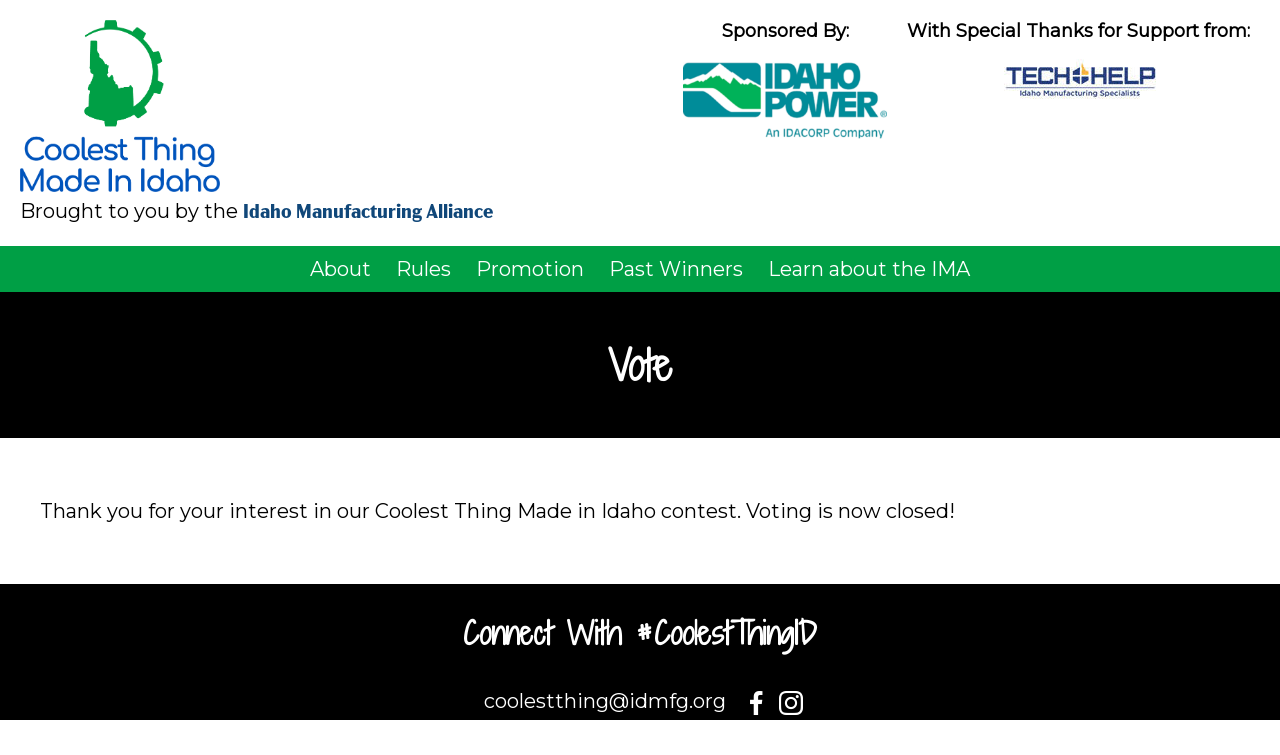

--- FILE ---
content_type: text/html; charset=UTF-8
request_url: https://www.coolestthingmadeinid.com/vote/
body_size: 3285
content:
<!doctype html>
<html lang="en-US">
<head>
	<meta charset="UTF-8">
	<meta name="viewport" content="width=device-width, initial-scale=1">
	<link rel="profile" href="http://gmpg.org/xfn/11">
	<link rel="preconnect" href="https://fonts.googleapis.com">
	<link rel="preconnect" href="https://fonts.gstatic.com" crossorigin>
	<link href="https://fonts.googleapis.com/css2?family=Montserrat&family=Shadows+Into+Light+Two&display=swap" rel="stylesheet">
	<link rel="stylesheet" href="https://use.typekit.net/jtr0rfh.css">

	<!-- Global site tag (gtag.js) - Google Analytics -->
<script async src="https://www.googletagmanager.com/gtag/js?id=G-7951ZBVWFM"></script>
<script>
window.dataLayer = window.dataLayer || [];
function gtag(){dataLayer.push(arguments);}
gtag('js', new Date());

gtag('config', 'G-7951ZBVWFM');
</script>
	<title>Vote &#8211; Coolest Thing Made In Idaho</title>
<link rel='dns-prefetch' href='//s.w.org' />
<link rel='stylesheet' id='wp-block-library-css'  href='https://www.coolestthingmadeinid.com/wp-includes/css/dist/block-library/style.min.css' type='text/css' media='all' />
<link rel='stylesheet' id='whitespace-style-css'  href='https://www.coolestthingmadeinid.com/wp-content/themes/coolest-thing/style.css' type='text/css' media='all' />
<link rel='stylesheet' id='responsive-menu-css-css'  href='https://www.coolestthingmadeinid.com/wp-content/themes/coolest-thing/css/menu.css' type='text/css' media='all' />
<link rel='stylesheet' id='dashicons-css'  href='https://www.coolestthingmadeinid.com/wp-includes/css/dashicons.min.css' type='text/css' media='all' />
<link rel='stylesheet' id='slick-css-css'  href='https://www.coolestthingmadeinid.com/wp-content/themes/coolest-thing/vendor/slick/slick.css' type='text/css' media='all' />
<link rel='stylesheet' id='tablepress-default-css'  href='https://www.coolestthingmadeinid.com/wp-content/plugins/tablepress/css/default.min.css' type='text/css' media='all' />
<link rel='stylesheet' id='gforms_reset_css-css'  href='https://www.coolestthingmadeinid.com/wp-content/plugins/gravityforms/css/formreset.min.css' type='text/css' media='all' />
<link rel='stylesheet' id='gforms_formsmain_css-css'  href='https://www.coolestthingmadeinid.com/wp-content/plugins/gravityforms/css/formsmain.min.css' type='text/css' media='all' />
<link rel='stylesheet' id='gforms_ready_class_css-css'  href='https://www.coolestthingmadeinid.com/wp-content/plugins/gravityforms/css/readyclass.min.css' type='text/css' media='all' />
<link rel='stylesheet' id='gforms_browsers_css-css'  href='https://www.coolestthingmadeinid.com/wp-content/plugins/gravityforms/css/browsers.min.css' type='text/css' media='all' />
<link rel='stylesheet' id='gpoll_css-css'  href='https://www.coolestthingmadeinid.com/wp-content/plugins/gravityformspolls/css/gpoll.min.css' type='text/css' media='all' />
<link rel='stylesheet' id='gp-populate-anything-css'  href='https://www.coolestthingmadeinid.com/wp-content/plugins/gp-populate-anything/styles/gp-populate-anything.min.css' type='text/css' media='all' />
<script type='text/javascript' src='https://www.coolestthingmadeinid.com/wp-includes/js/jquery/jquery.min.js' id='jquery-core-js'></script>
<script type='text/javascript' id='banner-alerts-js-extra'>
/* <![CDATA[ */
var banner_alerts_vars = {"dismissText":"Dismiss","readMoreText":"Read More","ajaxurl":"https:\/\/www.coolestthingmadeinid.com\/wp-admin\/admin-ajax.php"};
/* ]]> */
</script>
<script type='text/javascript' src='https://www.coolestthingmadeinid.com/wp-content/plugins/banner-alerts/ui/js/banner-alerts.min.js' id='banner-alerts-js'></script>
<script type='text/javascript' src='https://www.coolestthingmadeinid.com/wp-content/themes/coolest-thing/vendor/slick/slick.min.js' id='slick-js-js'></script>
<script type='text/javascript' src='https://www.coolestthingmadeinid.com/wp-content/themes/coolest-thing/js/global.js' id='global-js-js'></script>
<script type='text/javascript' src='https://www.coolestthingmadeinid.com/wp-content/plugins/gravityforms/js/jquery.json.min.js' id='gform_json-js'></script>
<script type='text/javascript' id='gform_gravityforms-js-extra'>
/* <![CDATA[ */
var gf_global = {"gf_currency_config":{"name":"U.S. Dollar","symbol_left":"$","symbol_right":"","symbol_padding":"","thousand_separator":",","decimal_separator":".","decimals":2},"base_url":"https:\/\/www.coolestthingmadeinid.com\/wp-content\/plugins\/gravityforms","number_formats":[],"spinnerUrl":"https:\/\/www.coolestthingmadeinid.com\/wp-content\/plugins\/gravityforms\/images\/spinner.gif"};
/* ]]> */
</script>
<script type='text/javascript' src='https://www.coolestthingmadeinid.com/wp-content/plugins/gravityforms/js/gravityforms.min.js' id='gform_gravityforms-js'></script>
<script type='text/javascript' id='gpoll_js-js-extra'>
/* <![CDATA[ */
var gpollVars = {"ajaxurl":"https:\/\/www.coolestthingmadeinid.com\/wp-admin\/admin-ajax.php","imagesUrl":"https:\/\/www.coolestthingmadeinid.com\/wp-content\/plugins\/gravityformspolls\/images"};
var gpoll_strings = {"viewResults":"View results","backToThePoll":"Back to the poll"};
/* ]]> */
</script>
<script type='text/javascript' src='https://www.coolestthingmadeinid.com/wp-content/plugins/gravityformspolls/js/gpoll.min.js' id='gpoll_js-js'></script>
<link rel="canonical" href="https://www.coolestthingmadeinid.com/vote/" />
		<style type="text/css">
					.site-title,
			.site-description {
				position: absolute;
				clip: rect(1px, 1px, 1px, 1px);
			}
				</style>
		<link rel="icon" href="https://www.coolestthingmadeinid.com/wp-content/uploads/sites/5/2021/09/cropped-icon-32x32.png" sizes="32x32" />
<link rel="icon" href="https://www.coolestthingmadeinid.com/wp-content/uploads/sites/5/2021/09/cropped-icon-192x192.png" sizes="192x192" />
<link rel="apple-touch-icon" href="https://www.coolestthingmadeinid.com/wp-content/uploads/sites/5/2021/09/cropped-icon-180x180.png" />
<meta name="msapplication-TileImage" content="https://www.coolestthingmadeinid.com/wp-content/uploads/sites/5/2021/09/cropped-icon-270x270.png" />
		<style type="text/css" id="wp-custom-css">
			ul.sub-menu {
	background: #009f45;
}		</style>
		</head>

<body class="page-template-default page page-id-256 wp-custom-logo">
<div id="page" class="site">
	<a class="skip-link screen-reader-text" href="#content">Skip to content</a>

	<header id="masthead" class="site-header">
		<div class="upper-header">
		<div class="site-branding">
			<a href="https://www.coolestthingmadeinid.com/" class="custom-logo-link" rel="home"><img width="1154" height="994" src="https://www.coolestthingmadeinid.com/wp-content/uploads/sites/5/2021/07/ctmii_logo.png" class="custom-logo" alt="Coolest Thing Made In Idaho" srcset="https://www.coolestthingmadeinid.com/wp-content/uploads/sites/5/2021/07/ctmii_logo.png 1154w, https://www.coolestthingmadeinid.com/wp-content/uploads/sites/5/2021/07/ctmii_logo-300x258.png 300w, https://www.coolestthingmadeinid.com/wp-content/uploads/sites/5/2021/07/ctmii_logo-1024x882.png 1024w, https://www.coolestthingmadeinid.com/wp-content/uploads/sites/5/2021/07/ctmii_logo-768x662.png 768w" sizes="(max-width: 1154px) 100vw, 1154px" /></a>				<p class="site-title"><a href="https://www.coolestthingmadeinid.com/" rel="home">Coolest Thing Made In Idaho</a></p>
							<p class="sub-brand">Brought to you by the <span class="ima">Idaho Manufacturing Alliance</span></p>
		</div><!-- .site-branding -->
					<div class="header-right">
				<div id="sponsor-header" class="sponsor-header widget-area" role="complementary">
					<section id="media_image-2" class="widget widget_media_image"><h2 class="widget-title">Sponsored By:</h2><img width="204" height="115" src="https://www.coolestthingmadeinid.com/wp-content/uploads/sites/5/2021/08/idaho-power-logo_fixed-300x169.png" class="image wp-image-213  attachment-204x115 size-204x115" alt="" loading="lazy" style="max-width: 100%; height: auto;" title="Sponsored By:" srcset="https://www.coolestthingmadeinid.com/wp-content/uploads/sites/5/2021/08/idaho-power-logo_fixed-300x169.png 300w, https://www.coolestthingmadeinid.com/wp-content/uploads/sites/5/2021/08/idaho-power-logo_fixed-1024x576.png 1024w, https://www.coolestthingmadeinid.com/wp-content/uploads/sites/5/2021/08/idaho-power-logo_fixed-768x432.png 768w, https://www.coolestthingmadeinid.com/wp-content/uploads/sites/5/2021/08/idaho-power-logo_fixed.png 1280w" sizes="(max-width: 204px) 100vw, 204px" /></section><section id="media_image-3" class="widget widget_media_image"><h2 class="widget-title">With Special Thanks for Support from:</h2><img width="181" height="75" src="https://www.coolestthingmadeinid.com/wp-content/uploads/sites/5/2021/09/supporter-logos-e1666905894513.jpg" class="image wp-image-264 alignnone attachment-full size-full" alt="" loading="lazy" style="max-width: 100%; height: auto;" title="With Special Thanks for Support from:" /></section>				</div>
			</div>
				</div>

		<nav id="site-navigation" class="main-navigation">
			<div class="menu-primary-navigation-container"><ul id="primary-menu" class="menu"><li id="menu-item-29" class="menu-item menu-item-type-post_type menu-item-object-page menu-item-29"><a href="https://www.coolestthingmadeinid.com/about/">About</a></li>
<li id="menu-item-87" class="menu-item menu-item-type-post_type menu-item-object-page menu-item-87"><a href="https://www.coolestthingmadeinid.com/rules/">Rules</a></li>
<li id="menu-item-86" class="menu-item menu-item-type-post_type menu-item-object-page menu-item-86"><a href="https://www.coolestthingmadeinid.com/promotion/">Promotion</a></li>
<li id="menu-item-180" class="menu-item menu-item-type-post_type menu-item-object-page menu-item-180"><a href="https://www.coolestthingmadeinid.com/past-winners/">Past Winners</a></li>
<li id="menu-item-252" class="menu-item menu-item-type-custom menu-item-object-custom menu-item-252"><a href="https://www.idmfg.org">Learn about the IMA</a></li>
</ul></div>		</nav><!-- #site-navigation -->
	</header><!-- #masthead -->

	<div id="content" class="site-content">

	<div id="primary" class="content-area">
		<main id="main" class="site-main">

		
<article id="post-256" class="post-256 page type-page status-publish hentry">
		<header class="entry-header">
		<h1 class="entry-title">Vote</h1>	</header><!-- .entry-header -->
		
	<div class="entry-content">
		<p>Thank you for your interest in our Coolest Thing Made in Idaho contest. Voting is now closed! </p>	</div><!-- .entry-content -->

	</article><!-- #post-256 -->

		</main><!-- #main -->
	</div><!-- #primary -->


	</div><!-- #content -->

	<footer id="colophon" class="site-footer">
					<div id="sponsor-header" class="footer-widgets widget-area" role="complementary">
					<section id="custom_html-2" class="widget_text widget widget_custom_html"><h2 class="widget-title">Connect With #CoolestThingID</h2><div class="textwidget custom-html-widget"><ul class="social-menu">
	<li><a href="mailto:coolestthing@idmfg.org">coolestthing@idmfg.org</a></li>
	<li><a href="https://www.facebook.com/CoolestThingID" target="_blank" rel="noopener"><span class="dashicons dashicons-facebook-alt"></span></a></li>
	<li><a href="https://www.instagram.com/coolestthingidaho/" target="_blank" rel="noopener"><span class="dashicons dashicons-instagram"></span></a></li>
</ul></div></section>				</div>
				<div class="site-info">
			<div class="footer-copyright">
			<p>
			<span class="copyright">&copy; 2026 Coolest Thing Made In Idaho All Rights Reserved</span><br/>

			<small>Powered by <a href="https://valice.com/" target="_blank">Valice</a></small>
			</p>
		</div><!-- .site-info -->
	</footer><!-- #colophon -->
</div><!-- #page -->

<script type='text/javascript' src='https://www.coolestthingmadeinid.com/wp-content/themes/coolest-thing/js/skip-link-focus-fix.js' id='whitespace-skip-link-focus-fix-js'></script>
<script type='text/javascript' src='https://www.coolestthingmadeinid.com/wp-content/themes/coolest-thing/js/responsive-menu.js' id='responsive-menu-js'></script>
<script type='text/javascript' id='gp-populate-anything-js-extra'>
/* <![CDATA[ */
var GPPA = {"AJAXURL":"https:\/\/www.coolestthingmadeinid.com\/wp-admin\/admin-ajax.php","GF_BASEURL":"https:\/\/www.coolestthingmadeinid.com\/wp-content\/plugins\/gravityforms","NONCE":"d627bc1f2b","I18N":{"populateChoices":"Populate choices dynamically","populateValues":"Populate value dynamically","addFilter":"Add Filter","label":"Label","value":"Value","price":"Price","loadingEllipsis":"Loading...","addCustomValue":"\u270e Custom Value","standardValues":"Standard Values","formFieldValues":"Form Field Values","specialValues":"Special Values","valueBoolTrue":"(boolean) true","valueBoolFalse":"(boolean) false","valueNull":"(null) NULL","selectAnItem":"Select a %s","unique":"Only Show Unique Results","reset":"Reset","type":"Type","objectType":"Object Type","filters":"Filters","ordering":"Ordering","ascending":"Ascending","descending":"Descending","random":"Random","choiceTemplate":"Choice Template","valueTemplates":"Value Templates","operators":{"is":"is","isnot":"is not",">":">",">=":">=","<":"<","<=":"<=","contains":"contains","does_not_contain":"does not contain","starts_with":"starts with","ends_with":"ends with","like":"is LIKE","is_in":"is in","is_not_in":"is not in"},"chosen_no_results":"No results matched","restrictedObjectTypeNonPrivileged":"This field is configured to an object type for which you do not have permission to edit.","restrictedObjectTypePrivileged":"The selected Object Type is restricted. Non-super admins will not be able to edit this field&#039;s GPPA settings.","tooManyPropertyValues":"Too many values to display."}};
/* ]]> */
</script>
<script type='text/javascript' src='https://www.coolestthingmadeinid.com/wp-content/plugins/gp-populate-anything/js/built/gp-populate-anything.js' id='gp-populate-anything-js'></script>

</body>
</html>


--- FILE ---
content_type: text/css;charset=utf-8
request_url: https://use.typekit.net/jtr0rfh.css
body_size: 381
content:
/*
 * The Typekit service used to deliver this font or fonts for use on websites
 * is provided by Adobe and is subject to these Terms of Use
 * http://www.adobe.com/products/eulas/tou_typekit. For font license
 * information, see the list below.
 *
 * acme-gothic:
 *   - http://typekit.com/eulas/00000000000000007735b9c9
 *
 * © 2009-2026 Adobe Systems Incorporated. All Rights Reserved.
 */
/*{"last_published":"2021-09-03 15:21:00 UTC"}*/

@import url("https://p.typekit.net/p.css?s=1&k=jtr0rfh&ht=tk&f=40118&a=686440&app=typekit&e=css");

@font-face {
font-family:"acme-gothic";
src:url("https://use.typekit.net/af/89c882/00000000000000007735b9c9/30/l?primer=7cdcb44be4a7db8877ffa5c0007b8dd865b3bbc383831fe2ea177f62257a9191&fvd=n7&v=3") format("woff2"),url("https://use.typekit.net/af/89c882/00000000000000007735b9c9/30/d?primer=7cdcb44be4a7db8877ffa5c0007b8dd865b3bbc383831fe2ea177f62257a9191&fvd=n7&v=3") format("woff"),url("https://use.typekit.net/af/89c882/00000000000000007735b9c9/30/a?primer=7cdcb44be4a7db8877ffa5c0007b8dd865b3bbc383831fe2ea177f62257a9191&fvd=n7&v=3") format("opentype");
font-display:auto;font-style:normal;font-weight:700;font-stretch:normal;
}

.tk-acme-gothic { font-family: "acme-gothic",sans-serif; }


--- FILE ---
content_type: text/css
request_url: https://www.coolestthingmadeinid.com/wp-content/themes/coolest-thing/style.css
body_size: 3011
content:
/*!
Theme Name: Coolest Thing
Theme URI: https://www.valice.com/
Author: Valice
Author URI: https://www.valice.com/
Description: Description
Version: 1.0.0
License: GNU General Public License v2 or later
License URI: LICENSE
Text Domain: coolest-thing
Tags: custom-background, custom-logo, custom-menu, featured-images, threaded-comments, translation-ready

This theme, like WordPress, is licensed under the GPL.
Use it to make something cool, have fun, and share what you've learned with others.

Whitespace is based on Underscores https://underscores.me/, (C) 2012-2017 Automattic, Inc.
Underscores is distributed under the terms of the GNU GPL v2 or later.

/*! normalize.css v6.0.0 | MIT License | github.com/necolas/normalize.css */

html{line-height:1.15;-ms-text-size-adjust:100%;-webkit-text-size-adjust:100%}article,aside,footer,header,nav,section{display:block}h1{font-size:2em;margin:.67em 0}figcaption,figure,main{display:block}figure{margin:1em 40px}hr{box-sizing:content-box;height:0;overflow:visible}pre{font-family:monospace,monospace;font-size:1em}a{background-color:transparent;-webkit-text-decoration-skip:objects}abbr[title]{border-bottom:none;text-decoration:underline;text-decoration:underline dotted}b,strong{font-weight:inherit;font-weight:bolder}code,kbd,samp{font-family:monospace,monospace;font-size:1em}dfn{font-style:italic}mark{background-color:#ff0;color:#000}small{font-size:80%}sub,sup{font-size:75%;line-height:0;position:relative;vertical-align:baseline}sub{bottom:-.25em}sup{top:-.5em}audio,video{display:inline-block}audio:not([controls]){display:none;height:0}img{border-style:none}svg:not(:root){overflow:hidden}button,input,optgroup,select,textarea{margin:0}button,input{overflow:visible}button,select{text-transform:none}button,html [type="button"],[type="reset"],[type="submit"]{-webkit-appearance:button}button::-moz-focus-inner,[type="button"]::-moz-focus-inner,[type="reset"]::-moz-focus-inner,[type="submit"]::-moz-focus-inner{border-style:none;padding:0}button:-moz-focusring,[type="button"]:-moz-focusring,[type="reset"]:-moz-focusring,[type="submit"]:-moz-focusring{outline:1px dotted ButtonText}legend{box-sizing:border-box;color:inherit;display:table;max-width:100%;padding:0;white-space:normal}progress{display:inline-block;vertical-align:baseline}textarea{overflow:auto}[type="checkbox"],[type="radio"]{box-sizing:border-box;padding:0}[type="number"]::-webkit-inner-spin-button,[type="number"]::-webkit-outer-spin-button{height:auto}[type="search"]{-webkit-appearance:textfield;outline-offset:-2px}[type="search"]::-webkit-search-cancel-button,[type="search"]::-webkit-search-decoration{-webkit-appearance:none}::-webkit-file-upload-button{-webkit-appearance:button;font:inherit}details,menu{display:block}summary{display:list-item}canvas{display:inline-block}template{display:none}[hidden]{display:none}


/*--------------------------------------------------------------
# Accessibility
--------------------------------------------------------------*/
/* Text meant only for screen readers. */
.screen-reader-text {
	border: 0;
	clip: rect(1px, 1px, 1px, 1px);
	clip-path: inset(50%);
	height: 1px;
	margin: -1px;
	overflow: hidden;
	padding: 0;
	position: absolute !important;
	width: 1px;
	word-wrap: normal !important; /* Many screen reader and browser combinations announce broken words as they would appear visually. */
}

.screen-reader-text:focus {
	background-color: #f1f1f1;
	border-radius: 3px;
	box-shadow: 0 0 2px 2px rgba(0, 0, 0, 0.6);
	clip: auto !important;
	clip-path: none;
	color: #21759b;
	display: block;
	font-size: 14px;
	font-size: 0.875rem;
	font-weight: bold;
	height: auto;
	left: 5px;
	line-height: normal;
	padding: 15px 23px 14px;
	text-decoration: none;
	top: 5px;
	width: auto;
	z-index: 100000;
	/* Above WP toolbar. */
}

/* Do not show the outline on the skip link target. */
#content[tabindex="-1"]:focus {
	outline: 0;
}

/*--------------------------------------------------------------
# Alignments
--------------------------------------------------------------*/
.alignleft {
	display: inline;
	float: left;
	margin-right: 1.5em;
}

.alignright {
	display: inline;
	float: right;
	margin-left: 1.5em;
}

.aligncenter {
	clear: both;
	display: block;
	margin-left: auto;
	margin-right: auto;
}

/*--------------------------------------------------------------
# Clearings
--------------------------------------------------------------*/
.clear:before,
.clear:after,
.entry-content:before,
.entry-content:after,
.comment-content:before,
.comment-content:after,
.site-header:before,
.site-header:after,
.site-content:before,
.site-content:after,
.site-footer:before,
.site-footer:after {
	content: "";
	display: table;
	table-layout: fixed;
}

.clear:after,
.entry-content:after,
.comment-content:after,
.site-header:after,
.site-content:after,
.site-footer:after {
	clear: both;
}


/*--------------------------------------------------------------
# Media
--------------------------------------------------------------*/
.page-content .wp-smiley,
.entry-content .wp-smiley,
.comment-content .wp-smiley {
	border: none;
	margin-bottom: 0;
	margin-top: 0;
	padding: 0;
}

/* Make sure embeds and iframes fit their containers. */
embed,
iframe,
object {
	max-width: 100%;
}

/* Make sure logo link wraps around logo image. */
.custom-logo-link {
	display: inline-block;
}

/*--------------------------------------------------------------
## Captions
--------------------------------------------------------------*/
.wp-caption {
	margin-bottom: 1.5em;
	max-width: 100%;
}

.wp-caption img[class*="wp-image-"] {
	display: block;
	margin-left: auto;
	margin-right: auto;
}

.wp-caption .wp-caption-text {
	margin: 0.8075em 0;
}

.wp-caption-text {
	text-align: center;
}

/*--------------------------------------------------------------
## Galleries
--------------------------------------------------------------*/
.gallery {
	margin-bottom: 1.5em;
}

.gallery-item {
	display: inline-block;
	text-align: center;
	vertical-align: top;
	width: 100%;
}

.gallery-columns-2 .gallery-item {
	max-width: 50%;
}

.gallery-columns-3 .gallery-item {
	max-width: 33.33%;
}

.gallery-columns-4 .gallery-item {
	max-width: 25%;
}

.gallery-columns-5 .gallery-item {
	max-width: 20%;
}

.gallery-columns-6 .gallery-item {
	max-width: 16.66%;
}

.gallery-columns-7 .gallery-item {
	max-width: 14.28%;
}

.gallery-columns-8 .gallery-item {
	max-width: 12.5%;
}

.gallery-columns-9 .gallery-item {
	max-width: 11.11%;
}

.gallery-caption {
	display: block;
}

/*--------------------------------------------------------------
## Body Styles
--------------------------------------------------------------*/

body {
	margin: 0;
	font-family: 'Montserrat', sans-serif;
	font-size: 20px;
	line-height: 1.3;
}

.wrapper {
	max-width: 1140px;
	margin: 0 auto;
}

img {
	max-width: 100%;
	height: auto;
}

a {
	color: #0054bc;
}
h1,h2 {
	font-family: 'Shadows Into Light Two', cursive;
}

.site-content {
	background-image: url(images/background.png);
	background-size: 100% auto;
	background-color: black;
}

.entry-content {
	padding: 40px;
	background: #fff;
	max-width: 1420px;
	margin: 0px auto;
}

.post-thumbnail {
	text-align: center;
	line-height: 0;
}

.entry-header,
.page-header {
	text-align: center;
	color: #fff;
	background: black;
	padding: 20px;
}

.wp-block-button__link,
a.button {
	border-radius: 0;
	background: transparent;
	border: 2px solid #009f45;
	color: #009f45;
	padding: 10px;
	text-decoration: none;
}

.wp-block-button__link:visited {
	color: #009f45;
}

.wp-block-button__link:hover,
a.button:hover {
	background: #ffc10e;
}

.grey-background {
	background-color: #f5f5f5;
}

.green-background {
	background-color: #009f45;
	color: #fff;
}

.black-background {
	background-color: #000;
	color: #fff;
}

.yellow-background {
	background-color: #ffc10e;
}

.wp-block-columns .wp-block-column.green-background,
.wp-block-columns .wp-block-column.black-background,
.wp-block-columns .wp-block-column.yellow-background {
	padding: 20px;
}

.wp-block-columns > .wp-block-column > .wp-block-columns {
	max-width: 900px;
	margin: 0 auto;
}

.green-background .wp-block-button__link {
	border-color: #fff;
	color: #fff;
}

/*--------------------------------------------------------------
## Header
--------------------------------------------------------------*/

.site-header .upper-header {
	display: flex;
	max-width: 1460px;
	margin: 0 auto;
	justify-content: space-between;
	padding: 20px;
}

.site-header .site-branding {
	text-align: left;
}

.site-header .site-branding img {
	max-width: 200px;
}

.site-header .site-branding .sub-brand {
	margin: 0;
}

.site-header .site-branding .sub-brand .ima {
	color: #104779;
	font-family: acme-gothic, sans-serif;
	font-weight: 700;
	font-style: normal;
}

.site-header .header-right .sponsor-header {
	display: flex;
}

.site-header .header-right .sponsor-header section {
	margin: 0 10px;
	text-align: center;
}

.site-header .header-right h2 {
	font-family: 'Montserrat', sans-serif;
	margin: 0;
	padding: 0;
	font-size: 18px;
}

.site-header .header-right h3 {
	margin: 0;
	padding: 0;
	font-size: 15px;
}

.site-header .header-right .sponsor-header img {
	margin: 0;
}

.main-navigation {
	text-align: center;
	background: #009f45;
}

.main-navigation li.menu-item a {
	padding: 10px;
	color: #fff;
}

.main-navigation li.menu-item a:hover {
	background: #0054bc;
}

@media only screen and (max-width: 1140px) {
	.site-header .site-branding .sub-brand .ima {
		display: block;
	}
}

@media only screen and (max-width: 925px) {
	.site-header .upper-header {
		justify-content: center;
		flex-direction: column-reverse;
	}

	.site-header .header-right .sponsor-header {
		justify-content: center;
	}

	.site-header .site-branding {
		text-align: center;
	}
}

/*--------------------------------------------------------------
## Footer
--------------------------------------------------------------*/

.site-footer {
	text-align: center;
	padding: 5px;
	background: #000;
	color: #fff;
}

.site-footer a {
	color: #fff;
}

.site-footer .footer-widgets ul li {
	display: inline-block;
}

.site-footer .footer-widgets ul.social-menu a {
	text-decoration: none;
}

.site-footer .footer-widgets ul.social-menu {
	margin: 0;
	padding: 10px;
}

.site-footer .footer-widgets ul.social-menu .dashicons,
.site-footer .footer-widgets ul.social-menu .dashicons-before::before {
	font-size: 30px;
	margin-left: 10px;
}

.site-footer .footer-copyright {
	font-size: 15px;
}

/*--------------------------------------------------------------
## Nominees
--------------------------------------------------------------*/

.nominee-grid {
	display: flex;
	justify-content: center;
	align-items: flex-end;
	flex-wrap: wrap;
}

.nominee-grid .nominee {
	width: 300px;
	margin: 20px;
	text-align: center;
}

.nominee-grid .nominee a {
	text-decoration: none;
}

.nominee-grid .nominee .title {
	color: #0054bc;
	font-weight: bold;
	text-align: center;
}

.nominee-grid .nominee .company-name {
	color: #000;
	font-size: 15px;
}

.nominee .nominee-image {
	height: 300px;
	background-size: cover;
	display: flex;
	align-items: flex-end;
	text-align: center;
}

.nominee .nominee-category-term {
	font-size: 16px;
	text-align: center;
	display: block;
}

.nominee-grid .nominee a.button {
	display: block;
	margin-top: 10px;
}

.view-all-button {
	display: block;
	text-align: center;
	max-width: 300px;
	margin: 10px auto;
}

.nominee .nominee-image .label {
	padding: 10px;
	background: #ffc10e;
	color: #fff;
	width: 100%;
}

.single-nominee .entry-content {
	display: flex;
	justify-content: space-between;
}

.single-nominee .entry-content .details {
	min-width: 300px;
	margin: 20px;
	color: #0054bc;
}

.single-nominee .entry-content .details ul {
	margin-left: 0;
	padding-left: 0;
}

.single-nominee .entry-content .details ul li {
	list-style-type: none;
	margin-bottom: 5px;
}

.single-nominee .entry-content .details label {
	font-weight: bold;
}

.single-nominee .entry-content a.button {
	display: block;
	text-align: center;
}

@media only screen and (max-width: 750px) {
	.single-nominee .entry-content {
		flex-wrap: wrap;
		justify-content: center;
	}
	.single-nominee .entry-content .details {
		text-align: center;
	}
}

/*--------------------------------------------------------------
## Slider
--------------------------------------------------------------*/

.slick-slider {
	padding-bottom: 20px;
}

ul.slick-dots {
	position: absolute;
	text-align: center;
	bottom: 0;
	margin: 0;
	right: 0;
	left: 0;
}

ul.slick-dots li {
	list-style-type: none;
	display: inline-block;
}

ul.slick-dots button {
	text-indent: -9999px;
	background: transparent;
	border: 2px solid #3f4156;
	border-radius: 100%;
	padding: 0;
	height: 15px;
	width: 15px;
	margin: 0 3px;

}

ul.slick-dots button:hover {
	background: #fff;
}

ul.slick-dots li.slick-active button {
	background: #fff;
}

.slick-slide {
	margin: 10px;
}


--- FILE ---
content_type: text/css
request_url: https://www.coolestthingmadeinid.com/wp-content/themes/coolest-thing/css/menu.css
body_size: 363
content:
nav ul > li {
	list-style-type: none;
	display: inline-block;
}

nav ul {
	margin: 0;
	padding: 0;
}

.main-navigation {
	width: 100%;
	clear: both;
}

.main-navigation li a {
	display: block;
	text-decoration: none;
}

.main-navigation li > ul.sub-menu {
	left: -999px;
	opacity: 0;
	position: absolute;
	-webkit-transition: opacity .3s ease-in-out;
	-moz-transition:    opacity .3s ease-in-out;
	-ms-transition:     opacity .3s ease-in-out;
	-o-transition:      opacity .3s ease-in-out;
	transition:         opacity .3s ease-in-out;
	z-index: 999;
	width: auto;
}

.main-navigation li.menu-item:hover > ul.sub-menu {
	left: auto;
	opacity: 1;
	display: block;
}

ul.sub-menu li.menu-item {
	display: block;
}

.responsive-menu-icon {
	cursor: pointer;
	display: none;
	margin: 15px auto 10px;
	text-align: center;
}

.responsive-menu-icon::before {
	content: "\f333";
	font: normal 20px/1 "dashicons";
	margin: 0 auto;
}

@media only screen and (max-width: 768px) {
	.responsive-menu {
		display: none;
	}

	.responsive-menu-icon,
	.responsive-menu li {
		display: block;
	}

	.responsive-menu-icon {
		padding: 10px;
		margin: 0;
	}

	.responsive-menu li {
		text-align: left;
	}

	.responsive-menu .menu-item-has-children > a {
		margin-right: 60px;
	}

	.responsive-menu li.menu-item-has-children:before {
		content: "\f347";
		float: right;
		font: normal 20px/1 "dashicons";
		height: 20px;
		padding: 7px 20px;
		right: 0;
		text-align: right;
		z-index: 499;
	}
	
	.responsive-menu .menu-open.menu-item-has-children:before {
		content: "\f343";
	}

	.responsive-menu .menu-item-has-children {
		cursor: pointer;
	}

	.responsive-menu ul.sub-menu {
		display: none;
	}

	.responsive-menu ul.sub-menu {
		background: none;
		left: auto;
		opacity: 1;
		position: relative;
		width: 100%;
	}

	.main-navigation li.menu-item:hover > ul.sub-menu {
		display: none;
	}
}


--- FILE ---
content_type: application/javascript
request_url: https://www.coolestthingmadeinid.com/wp-content/plugins/gp-populate-anything/js/built/gp-populate-anything.js
body_size: 14524
content:
!function(t){var e={};function n(r){if(e[r])return e[r].exports;var o=e[r]={i:r,l:!1,exports:{}};return t[r].call(o.exports,o,o.exports,n),o.l=!0,o.exports}n.m=t,n.c=e,n.d=function(t,e,r){n.o(t,e)||Object.defineProperty(t,e,{enumerable:!0,get:r})},n.r=function(t){"undefined"!=typeof Symbol&&Symbol.toStringTag&&Object.defineProperty(t,Symbol.toStringTag,{value:"Module"}),Object.defineProperty(t,"__esModule",{value:!0})},n.t=function(t,e){if(1&e&&(t=n(t)),8&e)return t;if(4&e&&"object"==typeof t&&t&&t.__esModule)return t;var r=Object.create(null);if(n.r(r),Object.defineProperty(r,"default",{enumerable:!0,value:t}),2&e&&"string"!=typeof t)for(var o in t)n.d(r,o,function(e){return t[e]}.bind(null,o));return r},n.n=function(t){var e=t&&t.__esModule?function(){return t.default}:function(){return t};return n.d(e,"a",e),e},n.o=function(t,e){return Object.prototype.hasOwnProperty.call(t,e)},n.p="",n(n.s=175)}([function(t,e,n){(function(e){var n="object",r=function(t){return t&&t.Math==Math&&t};t.exports=r(typeof globalThis==n&&globalThis)||r(typeof window==n&&window)||r(typeof self==n&&self)||r(typeof e==n&&e)||Function("return this")()}).call(this,n(13))},function(t,e,n){var r=n(2);t.exports=!r((function(){return 7!=Object.defineProperty({},"a",{get:function(){return 7}}).a}))},function(t,e){t.exports=function(t){try{return!!t()}catch(t){return!0}}},function(t,e,n){var r=n(43),o="object"==typeof self&&self&&self.Object===Object&&self,i=r||o||Function("return this")();t.exports=i},function(t,e){var n={}.hasOwnProperty;t.exports=function(t,e){return n.call(t,e)}},function(t,e,n){var r=n(1),o=n(15),i=n(26);t.exports=r?function(t,e,n){return o.f(t,e,i(1,n))}:function(t,e,n){return t[e]=n,t}},,function(t,e,n){var r=n(0),o=n(25).f,i=n(5),a=n(51),u=n(16),c=n(55),f=n(60);t.exports=function(t,e){var n,s,p,l,d,g=t.target,v=t.global,h=t.stat;if(n=v?r:h?r[g]||u(g,{}):(r[g]||{}).prototype)for(s in e){if(l=e[s],p=t.noTargetGet?(d=o(n,s))&&d.value:n[s],!f(v?s:g+(h?".":"#")+s,t.forced)&&void 0!==p){if(typeof l==typeof p)continue;c(l,p)}(t.sham||p&&p.sham)&&i(l,"sham",!0),a(n,s,l,t)}}},function(t,e,n){var r=n(27),o=n(28);t.exports=function(t){return r(o(t))}},function(t,e){t.exports=function(t){return"object"==typeof t?null!==t:"function"==typeof t}},function(t,e,n){var r=n(9);t.exports=function(t){if(!r(t))throw TypeError(String(t)+" is not an object");return t}},function(t,e,n){var r=n(0),o=n(16),i=n(52),a=r["__core-js_shared__"]||o("__core-js_shared__",{});(t.exports=function(t,e){return a[t]||(a[t]=void 0!==e?e:{})})("versions",[]).push({version:"3.2.1",mode:i?"pure":"global",copyright:"© 2019 Denis Pushkarev (zloirock.ru)"})},function(t,e,n){t.exports=n(0)},function(t,e){var n;n=function(){return this}();try{n=n||new Function("return this")()}catch(t){"object"==typeof window&&(n=window)}t.exports=n},function(t,e,n){"use strict";var r={}.propertyIsEnumerable,o=Object.getOwnPropertyDescriptor,i=o&&!r.call({1:2},1);e.f=i?function(t){var e=o(this,t);return!!e&&e.enumerable}:r},function(t,e,n){var r=n(1),o=n(30),i=n(10),a=n(29),u=Object.defineProperty;e.f=r?u:function(t,e,n){if(i(t),e=a(e,!0),i(n),o)try{return u(t,e,n)}catch(t){}if("get"in n||"set"in n)throw TypeError("Accessors not supported");return"value"in n&&(t[e]=n.value),t}},function(t,e,n){var r=n(0),o=n(5);t.exports=function(t,e){try{o(r,t,e)}catch(n){r[t]=e}return e}},function(t,e){t.exports={}},function(t,e){t.exports=["constructor","hasOwnProperty","isPrototypeOf","propertyIsEnumerable","toLocaleString","toString","valueOf"]},function(t,e,n){var r=n(36),o=n(18);t.exports=Object.keys||function(t){return r(t,o)}},function(t,e,n){var r=n(24),o=n(78),i=n(79),a=r?r.toStringTag:void 0;t.exports=function(t){return null==t?void 0===t?"[object Undefined]":"[object Null]":a&&a in Object(t)?o(t):i(t)}},function(t,e){t.exports=function(t){var e=typeof t;return null!=t&&("object"==e||"function"==e)}},function(t,e){t.exports=function(t){return null!=t&&"object"==typeof t}},function(t,e,n){var r=n(105),o=n(108);t.exports=function(t,e){var n=o(t,e);return r(n)?n:void 0}},function(t,e,n){var r=n(3).Symbol;t.exports=r},function(t,e,n){var r=n(1),o=n(14),i=n(26),a=n(8),u=n(29),c=n(4),f=n(30),s=Object.getOwnPropertyDescriptor;e.f=r?s:function(t,e){if(t=a(t),e=u(e,!0),f)try{return s(t,e)}catch(t){}if(c(t,e))return i(!o.f.call(t,e),t[e])}},function(t,e){t.exports=function(t,e){return{enumerable:!(1&t),configurable:!(2&t),writable:!(4&t),value:e}}},function(t,e,n){var r=n(2),o=n(50),i="".split;t.exports=r((function(){return!Object("z").propertyIsEnumerable(0)}))?function(t){return"String"==o(t)?i.call(t,""):Object(t)}:Object},function(t,e){t.exports=function(t){if(null==t)throw TypeError("Can't call method on "+t);return t}},function(t,e,n){var r=n(9);t.exports=function(t,e){if(!r(t))return t;var n,o;if(e&&"function"==typeof(n=t.toString)&&!r(o=n.call(t)))return o;if("function"==typeof(n=t.valueOf)&&!r(o=n.call(t)))return o;if(!e&&"function"==typeof(n=t.toString)&&!r(o=n.call(t)))return o;throw TypeError("Can't convert object to primitive value")}},function(t,e,n){var r=n(1),o=n(2),i=n(31);t.exports=!r&&!o((function(){return 7!=Object.defineProperty(i("div"),"a",{get:function(){return 7}}).a}))},function(t,e,n){var r=n(0),o=n(9),i=r.document,a=o(i)&&o(i.createElement);t.exports=function(t){return a?i.createElement(t):{}}},function(t,e,n){var r=n(11);t.exports=r("native-function-to-string",Function.toString)},function(t,e,n){var r=n(11),o=n(34),i=r("keys");t.exports=function(t){return i[t]||(i[t]=o(t))}},function(t,e){var n=0,r=Math.random();t.exports=function(t){return"Symbol("+String(void 0===t?"":t)+")_"+(++n+r).toString(36)}},function(t,e,n){var r=n(12),o=n(0),i=function(t){return"function"==typeof t?t:void 0};t.exports=function(t,e){return arguments.length<2?i(r[t])||i(o[t]):r[t]&&r[t][e]||o[t]&&o[t][e]}},function(t,e,n){var r=n(4),o=n(8),i=n(37).indexOf,a=n(17);t.exports=function(t,e){var n,u=o(t),c=0,f=[];for(n in u)!r(a,n)&&r(u,n)&&f.push(n);for(;e.length>c;)r(u,n=e[c++])&&(~i(f,n)||f.push(n));return f}},function(t,e,n){var r=n(8),o=n(58),i=n(59),a=function(t){return function(e,n,a){var u,c=r(e),f=o(c.length),s=i(a,f);if(t&&n!=n){for(;f>s;)if((u=c[s++])!=u)return!0}else for(;f>s;s++)if((t||s in c)&&c[s]===n)return t||s||0;return!t&&-1}};t.exports={includes:a(!0),indexOf:a(!1)}},function(t,e){var n=Math.ceil,r=Math.floor;t.exports=function(t){return isNaN(t=+t)?0:(t>0?r:n)(t)}},function(t,e){e.f=Object.getOwnPropertySymbols},function(t,e,n){var r=n(1),o=n(19),i=n(8),a=n(14).f,u=function(t){return function(e){for(var n,u=i(e),c=o(u),f=c.length,s=0,p=[];f>s;)n=c[s++],r&&!a.call(u,n)||p.push(t?[n,u[n]]:u[n]);return p}};t.exports={entries:u(!0),values:u(!1)}},function(t,e,n){var r=n(21),o=n(83),i=n(84),a=Math.max,u=Math.min;t.exports=function(t,e,n){var c,f,s,p,l,d,g=0,v=!1,h=!1,y=!0;if("function"!=typeof t)throw new TypeError("Expected a function");function _(e){var n=c,r=f;return c=f=void 0,g=e,p=t.apply(r,n)}function m(t){return g=t,l=setTimeout(b,e),v?_(t):p}function w(t){var n=t-d;return void 0===d||n>=e||n<0||h&&t-g>=s}function b(){var t=o();if(w(t))return x(t);l=setTimeout(b,function(t){var n=e-(t-d);return h?u(n,s-(t-g)):n}(t))}function x(t){return l=void 0,y&&c?_(t):(c=f=void 0,p)}function j(){var t=o(),n=w(t);if(c=arguments,f=this,d=t,n){if(void 0===l)return m(d);if(h)return clearTimeout(l),l=setTimeout(b,e),_(d)}return void 0===l&&(l=setTimeout(b,e)),p}return e=i(e)||0,r(n)&&(v=!!n.leading,s=(h="maxWait"in n)?a(i(n.maxWait)||0,e):s,y="trailing"in n?!!n.trailing:y),j.cancel=function(){void 0!==l&&clearTimeout(l),g=0,c=d=f=l=void 0},j.flush=function(){return void 0===l?p:x(o())},j}},function(t,e,n){var r=n(23)(Object,"create");t.exports=r},function(t,e,n){(function(e){var n="object"==typeof e&&e&&e.Object===Object&&e;t.exports=n}).call(this,n(13))},function(t,e,n){var r=n(113),o=n(114),i=n(115),a=n(116),u=n(117);function c(t){var e=-1,n=null==t?0:t.length;for(this.clear();++e<n;){var r=t[e];this.set(r[0],r[1])}}c.prototype.clear=r,c.prototype.delete=o,c.prototype.get=i,c.prototype.has=a,c.prototype.set=u,t.exports=c},function(t,e,n){var r=n(93);t.exports=function(t,e){for(var n=t.length;n--;)if(r(t[n][0],e))return n;return-1}},function(t,e,n){var r=n(119);t.exports=function(t,e){var n=t.__data__;return r(e)?n["string"==typeof e?"string":"hash"]:n.map}},function(t,e,n){var r=n(88);t.exports=function(t){return t&&t.length?r(t):[]}},function(t,e,n){n(49);var r=n(67);t.exports=r("Array","includes")},function(t,e,n){"use strict";var r=n(7),o=n(37).includes,i=n(61);r({target:"Array",proto:!0},{includes:function(t){return o(this,t,arguments.length>1?arguments[1]:void 0)}}),i("includes")},function(t,e){var n={}.toString;t.exports=function(t){return n.call(t).slice(8,-1)}},function(t,e,n){var r=n(0),o=n(11),i=n(5),a=n(4),u=n(16),c=n(32),f=n(53),s=f.get,p=f.enforce,l=String(c).split("toString");o("inspectSource",(function(t){return c.call(t)})),(t.exports=function(t,e,n,o){var c=!!o&&!!o.unsafe,f=!!o&&!!o.enumerable,s=!!o&&!!o.noTargetGet;"function"==typeof n&&("string"!=typeof e||a(n,"name")||i(n,"name",e),p(n).source=l.join("string"==typeof e?e:"")),t!==r?(c?!s&&t[e]&&(f=!0):delete t[e],f?t[e]=n:i(t,e,n)):f?t[e]=n:u(e,n)})(Function.prototype,"toString",(function(){return"function"==typeof this&&s(this).source||c.call(this)}))},function(t,e){t.exports=!1},function(t,e,n){var r,o,i,a=n(54),u=n(0),c=n(9),f=n(5),s=n(4),p=n(33),l=n(17),d=u.WeakMap;if(a){var g=new d,v=g.get,h=g.has,y=g.set;r=function(t,e){return y.call(g,t,e),e},o=function(t){return v.call(g,t)||{}},i=function(t){return h.call(g,t)}}else{var _=p("state");l[_]=!0,r=function(t,e){return f(t,_,e),e},o=function(t){return s(t,_)?t[_]:{}},i=function(t){return s(t,_)}}t.exports={set:r,get:o,has:i,enforce:function(t){return i(t)?o(t):r(t,{})},getterFor:function(t){return function(e){var n;if(!c(e)||(n=o(e)).type!==t)throw TypeError("Incompatible receiver, "+t+" required");return n}}}},function(t,e,n){var r=n(0),o=n(32),i=r.WeakMap;t.exports="function"==typeof i&&/native code/.test(o.call(i))},function(t,e,n){var r=n(4),o=n(56),i=n(25),a=n(15);t.exports=function(t,e){for(var n=o(e),u=a.f,c=i.f,f=0;f<n.length;f++){var s=n[f];r(t,s)||u(t,s,c(e,s))}}},function(t,e,n){var r=n(35),o=n(57),i=n(39),a=n(10);t.exports=r("Reflect","ownKeys")||function(t){var e=o.f(a(t)),n=i.f;return n?e.concat(n(t)):e}},function(t,e,n){var r=n(36),o=n(18).concat("length","prototype");e.f=Object.getOwnPropertyNames||function(t){return r(t,o)}},function(t,e,n){var r=n(38),o=Math.min;t.exports=function(t){return t>0?o(r(t),9007199254740991):0}},function(t,e,n){var r=n(38),o=Math.max,i=Math.min;t.exports=function(t,e){var n=r(t);return n<0?o(n+e,0):i(n,e)}},function(t,e,n){var r=n(2),o=/#|\.prototype\./,i=function(t,e){var n=u[a(t)];return n==f||n!=c&&("function"==typeof e?r(e):!!e)},a=i.normalize=function(t){return String(t).replace(o,".").toLowerCase()},u=i.data={},c=i.NATIVE="N",f=i.POLYFILL="P";t.exports=i},function(t,e,n){var r=n(62),o=n(64),i=n(5),a=r("unscopables"),u=Array.prototype;null==u[a]&&i(u,a,o(null)),t.exports=function(t){u[a][t]=!0}},function(t,e,n){var r=n(0),o=n(11),i=n(34),a=n(63),u=r.Symbol,c=o("wks");t.exports=function(t){return c[t]||(c[t]=a&&u[t]||(a?u:i)("Symbol."+t))}},function(t,e,n){var r=n(2);t.exports=!!Object.getOwnPropertySymbols&&!r((function(){return!String(Symbol())}))},function(t,e,n){var r=n(10),o=n(65),i=n(18),a=n(17),u=n(66),c=n(31),f=n(33)("IE_PROTO"),s=function(){},p=function(){var t,e=c("iframe"),n=i.length;for(e.style.display="none",u.appendChild(e),e.src=String("javascript:"),(t=e.contentWindow.document).open(),t.write("<script>document.F=Object<\/script>"),t.close(),p=t.F;n--;)delete p.prototype[i[n]];return p()};t.exports=Object.create||function(t,e){var n;return null!==t?(s.prototype=r(t),n=new s,s.prototype=null,n[f]=t):n=p(),void 0===e?n:o(n,e)},a[f]=!0},function(t,e,n){var r=n(1),o=n(15),i=n(10),a=n(19);t.exports=r?Object.defineProperties:function(t,e){i(t);for(var n,r=a(e),u=r.length,c=0;u>c;)o.f(t,n=r[c++],e[n]);return t}},function(t,e,n){var r=n(35);t.exports=r("document","documentElement")},function(t,e,n){var r=n(0),o=n(68),i=Function.call;t.exports=function(t,e,n){return o(i,r[t].prototype[e],n)}},function(t,e,n){var r=n(69);t.exports=function(t,e,n){if(r(t),void 0===e)return t;switch(n){case 0:return function(){return t.call(e)};case 1:return function(n){return t.call(e,n)};case 2:return function(n,r){return t.call(e,n,r)};case 3:return function(n,r,o){return t.call(e,n,r,o)}}return function(){return t.apply(e,arguments)}}},function(t,e){t.exports=function(t){if("function"!=typeof t)throw TypeError(String(t)+" is not a function");return t}},function(t,e,n){n(71);var r=n(12);t.exports=r.Object.assign},function(t,e,n){var r=n(7),o=n(72);r({target:"Object",stat:!0,forced:Object.assign!==o},{assign:o})},function(t,e,n){"use strict";var r=n(1),o=n(2),i=n(19),a=n(39),u=n(14),c=n(73),f=n(27),s=Object.assign;t.exports=!s||o((function(){var t={},e={},n=Symbol();return t[n]=7,"abcdefghijklmnopqrst".split("").forEach((function(t){e[t]=t})),7!=s({},t)[n]||"abcdefghijklmnopqrst"!=i(s({},e)).join("")}))?function(t,e){for(var n=c(t),o=arguments.length,s=1,p=a.f,l=u.f;o>s;)for(var d,g=f(arguments[s++]),v=p?i(g).concat(p(g)):i(g),h=v.length,y=0;h>y;)d=v[y++],r&&!l.call(g,d)||(n[d]=g[d]);return n}:s},function(t,e,n){var r=n(28);t.exports=function(t){return Object(r(t))}},function(t,e,n){n(75);var r=n(12);t.exports=r.Object.values},function(t,e,n){var r=n(7),o=n(40).values;r({target:"Object",stat:!0},{values:function(t){return o(t)}})},function(t,e,n){n(77);var r=n(12);t.exports=r.Object.entries},function(t,e,n){var r=n(7),o=n(40).entries;r({target:"Object",stat:!0},{entries:function(t){return o(t)}})},function(t,e,n){var r=n(24),o=Object.prototype,i=o.hasOwnProperty,a=o.toString,u=r?r.toStringTag:void 0;t.exports=function(t){var e=i.call(t,u),n=t[u];try{t[u]=void 0;var r=!0}catch(t){}var o=a.call(t);return r&&(e?t[u]=n:delete t[u]),o}},function(t,e){var n=Object.prototype.toString;t.exports=function(t){return n.call(t)}},function(t,e,n){var r=n(23)(n(3),"Map");t.exports=r},function(t,e){t.exports=function(t){var e=-1,n=Array(t.size);return t.forEach((function(t){n[++e]=t})),n}},function(t,e){var n=Array.isArray;t.exports=n},function(t,e,n){var r=n(3);t.exports=function(){return r.Date.now()}},function(t,e,n){var r=n(21),o=n(85),i=/^\s+|\s+$/g,a=/^[-+]0x[0-9a-f]+$/i,u=/^0b[01]+$/i,c=/^0o[0-7]+$/i,f=parseInt;t.exports=function(t){if("number"==typeof t)return t;if(o(t))return NaN;if(r(t)){var e="function"==typeof t.valueOf?t.valueOf():t;t=r(e)?e+"":e}if("string"!=typeof t)return 0===t?t:+t;t=t.replace(i,"");var n=u.test(t);return n||c.test(t)?f(t.slice(2),n?2:8):a.test(t)?NaN:+t}},function(t,e,n){var r=n(20),o=n(22);t.exports=function(t){return"symbol"==typeof t||o(t)&&"[object Symbol]"==r(t)}},function(t,e,n){var r=n(88);t.exports=function(t,e){return e="function"==typeof e?e:void 0,t&&t.length?r(t,void 0,e):[]}},function(t,e,n){var r=n(133);t.exports=function(t,e){return r(t,e)}},function(t,e,n){var r=n(89),o=n(125),i=n(130),a=n(94),u=n(131),c=n(81);t.exports=function(t,e,n){var f=-1,s=o,p=t.length,l=!0,d=[],g=d;if(n)l=!1,s=i;else if(p>=200){var v=e?null:u(t);if(v)return c(v);l=!1,s=a,g=new r}else g=e?[]:d;t:for(;++f<p;){var h=t[f],y=e?e(h):h;if(h=n||0!==h?h:0,l&&y==y){for(var _=g.length;_--;)if(g[_]===y)continue t;e&&g.push(y),d.push(h)}else s(g,y,n)||(g!==d&&g.push(y),d.push(h))}return d}},function(t,e,n){var r=n(90),o=n(123),i=n(124);function a(t){var e=-1,n=null==t?0:t.length;for(this.__data__=new r;++e<n;)this.add(t[e])}a.prototype.add=a.prototype.push=o,a.prototype.has=i,t.exports=a},function(t,e,n){var r=n(102),o=n(118),i=n(120),a=n(121),u=n(122);function c(t){var e=-1,n=null==t?0:t.length;for(this.clear();++e<n;){var r=t[e];this.set(r[0],r[1])}}c.prototype.clear=r,c.prototype.delete=o,c.prototype.get=i,c.prototype.has=a,c.prototype.set=u,t.exports=c},function(t,e,n){var r=n(20),o=n(21);t.exports=function(t){if(!o(t))return!1;var e=r(t);return"[object Function]"==e||"[object GeneratorFunction]"==e||"[object AsyncFunction]"==e||"[object Proxy]"==e}},function(t,e){var n=Function.prototype.toString;t.exports=function(t){if(null!=t){try{return n.call(t)}catch(t){}try{return t+""}catch(t){}}return""}},function(t,e){t.exports=function(t,e){return t===e||t!=t&&e!=e}},function(t,e){t.exports=function(t,e){return t.has(e)}},function(t,e,n){var r=n(23)(n(3),"Set");t.exports=r},function(t,e,n){var r=n(89),o=n(141),i=n(94);t.exports=function(t,e,n,a,u,c){var f=1&n,s=t.length,p=e.length;if(s!=p&&!(f&&p>s))return!1;var l=c.get(t);if(l&&c.get(e))return l==e;var d=-1,g=!0,v=2&n?new r:void 0;for(c.set(t,e),c.set(e,t);++d<s;){var h=t[d],y=e[d];if(a)var _=f?a(y,h,d,e,t,c):a(h,y,d,t,e,c);if(void 0!==_){if(_)continue;g=!1;break}if(v){if(!o(e,(function(t,e){if(!i(v,e)&&(h===t||u(h,t,n,a,c)))return v.push(e)}))){g=!1;break}}else if(h!==y&&!u(h,y,n,a,c)){g=!1;break}}return c.delete(t),c.delete(e),g}},function(t,e,n){(function(t){var r=n(3),o=n(157),i=e&&!e.nodeType&&e,a=i&&"object"==typeof t&&t&&!t.nodeType&&t,u=a&&a.exports===i?r.Buffer:void 0,c=(u?u.isBuffer:void 0)||o;t.exports=c}).call(this,n(98)(t))},function(t,e){t.exports=function(t){return t.webpackPolyfill||(t.deprecate=function(){},t.paths=[],t.children||(t.children=[]),Object.defineProperty(t,"loaded",{enumerable:!0,get:function(){return t.l}}),Object.defineProperty(t,"id",{enumerable:!0,get:function(){return t.i}}),t.webpackPolyfill=1),t}},function(t,e,n){var r=n(159),o=n(160),i=n(161),a=i&&i.isTypedArray,u=a?o(a):r;t.exports=u},function(t,e){t.exports=function(t){return"number"==typeof t&&t>-1&&t%1==0&&t<=9007199254740991}},function(t,e,n){t.exports=function(){"use strict";var t=function(t){return function(t){return!!t&&"object"==typeof t}(t)&&!function(t){var n=Object.prototype.toString.call(t);return"[object RegExp]"===n||"[object Date]"===n||function(t){return t.$$typeof===e}(t)}(t)},e="function"==typeof Symbol&&Symbol.for?Symbol.for("react.element"):60103;function n(t,e){return!1!==e.clone&&e.isMergeableObject(t)?a((n=t,Array.isArray(n)?[]:{}),t,e):t;var n}function r(t,e,r){return t.concat(e).map((function(t){return n(t,r)}))}function o(t){return Object.keys(t).concat(function(t){return Object.getOwnPropertySymbols?Object.getOwnPropertySymbols(t).filter((function(e){return t.propertyIsEnumerable(e)})):[]}(t))}function i(t,e,r){var i={};return r.isMergeableObject(t)&&o(t).forEach((function(e){i[e]=n(t[e],r)})),o(e).forEach((function(o){r.isMergeableObject(e[o])&&t[o]?i[o]=function(t,e){if(!e.customMerge)return a;var n=e.customMerge(t);return"function"==typeof n?n:a}(o,r)(t[o],e[o],r):i[o]=n(e[o],r)})),i}function a(e,o,a){(a=a||{}).arrayMerge=a.arrayMerge||r,a.isMergeableObject=a.isMergeableObject||t;var u=Array.isArray(o);return u===Array.isArray(e)?u?a.arrayMerge(e,o,a):i(e,o,a):n(o,a)}return a.all=function(t,e){if(!Array.isArray(t))throw new Error("first argument should be an array");return t.reduce((function(t,n){return a(t,n,e)}),{})},a}()},function(t,e,n){var r=n(103),o=n(44),i=n(80);t.exports=function(){this.size=0,this.__data__={hash:new r,map:new(i||o),string:new r}}},function(t,e,n){var r=n(104),o=n(109),i=n(110),a=n(111),u=n(112);function c(t){var e=-1,n=null==t?0:t.length;for(this.clear();++e<n;){var r=t[e];this.set(r[0],r[1])}}c.prototype.clear=r,c.prototype.delete=o,c.prototype.get=i,c.prototype.has=a,c.prototype.set=u,t.exports=c},function(t,e,n){var r=n(42);t.exports=function(){this.__data__=r?r(null):{},this.size=0}},function(t,e,n){var r=n(91),o=n(106),i=n(21),a=n(92),u=/^\[object .+?Constructor\]$/,c=Function.prototype,f=Object.prototype,s=c.toString,p=f.hasOwnProperty,l=RegExp("^"+s.call(p).replace(/[\\^$.*+?()[\]{}|]/g,"\\$&").replace(/hasOwnProperty|(function).*?(?=\\\()| for .+?(?=\\\])/g,"$1.*?")+"$");t.exports=function(t){return!(!i(t)||o(t))&&(r(t)?l:u).test(a(t))}},function(t,e,n){var r,o=n(107),i=(r=/[^.]+$/.exec(o&&o.keys&&o.keys.IE_PROTO||""))?"Symbol(src)_1."+r:"";t.exports=function(t){return!!i&&i in t}},function(t,e,n){var r=n(3)["__core-js_shared__"];t.exports=r},function(t,e){t.exports=function(t,e){return null==t?void 0:t[e]}},function(t,e){t.exports=function(t){var e=this.has(t)&&delete this.__data__[t];return this.size-=e?1:0,e}},function(t,e,n){var r=n(42),o=Object.prototype.hasOwnProperty;t.exports=function(t){var e=this.__data__;if(r){var n=e[t];return"__lodash_hash_undefined__"===n?void 0:n}return o.call(e,t)?e[t]:void 0}},function(t,e,n){var r=n(42),o=Object.prototype.hasOwnProperty;t.exports=function(t){var e=this.__data__;return r?void 0!==e[t]:o.call(e,t)}},function(t,e,n){var r=n(42);t.exports=function(t,e){var n=this.__data__;return this.size+=this.has(t)?0:1,n[t]=r&&void 0===e?"__lodash_hash_undefined__":e,this}},function(t,e){t.exports=function(){this.__data__=[],this.size=0}},function(t,e,n){var r=n(45),o=Array.prototype.splice;t.exports=function(t){var e=this.__data__,n=r(e,t);return!(n<0)&&(n==e.length-1?e.pop():o.call(e,n,1),--this.size,!0)}},function(t,e,n){var r=n(45);t.exports=function(t){var e=this.__data__,n=r(e,t);return n<0?void 0:e[n][1]}},function(t,e,n){var r=n(45);t.exports=function(t){return r(this.__data__,t)>-1}},function(t,e,n){var r=n(45);t.exports=function(t,e){var n=this.__data__,o=r(n,t);return o<0?(++this.size,n.push([t,e])):n[o][1]=e,this}},function(t,e,n){var r=n(46);t.exports=function(t){var e=r(this,t).delete(t);return this.size-=e?1:0,e}},function(t,e){t.exports=function(t){var e=typeof t;return"string"==e||"number"==e||"symbol"==e||"boolean"==e?"__proto__"!==t:null===t}},function(t,e,n){var r=n(46);t.exports=function(t){return r(this,t).get(t)}},function(t,e,n){var r=n(46);t.exports=function(t){return r(this,t).has(t)}},function(t,e,n){var r=n(46);t.exports=function(t,e){var n=r(this,t),o=n.size;return n.set(t,e),this.size+=n.size==o?0:1,this}},function(t,e){t.exports=function(t){return this.__data__.set(t,"__lodash_hash_undefined__"),this}},function(t,e){t.exports=function(t){return this.__data__.has(t)}},function(t,e,n){var r=n(126);t.exports=function(t,e){return!!(null==t?0:t.length)&&r(t,e,0)>-1}},function(t,e,n){var r=n(127),o=n(128),i=n(129);t.exports=function(t,e,n){return e==e?i(t,e,n):r(t,o,n)}},function(t,e){t.exports=function(t,e,n,r){for(var o=t.length,i=n+(r?1:-1);r?i--:++i<o;)if(e(t[i],i,t))return i;return-1}},function(t,e){t.exports=function(t){return t!=t}},function(t,e){t.exports=function(t,e,n){for(var r=n-1,o=t.length;++r<o;)if(t[r]===e)return r;return-1}},function(t,e){t.exports=function(t,e,n){for(var r=-1,o=null==t?0:t.length;++r<o;)if(n(e,t[r]))return!0;return!1}},function(t,e,n){var r=n(95),o=n(132),i=n(81),a=r&&1/i(new r([,-0]))[1]==1/0?function(t){return new r(t)}:o;t.exports=a},function(t,e){t.exports=function(){}},function(t,e,n){var r=n(134),o=n(22);t.exports=function t(e,n,i,a,u){return e===n||(null==e||null==n||!o(e)&&!o(n)?e!=e&&n!=n:r(e,n,i,a,t,u))}},function(t,e,n){var r=n(135),o=n(96),i=n(142),a=n(145),u=n(167),c=n(82),f=n(97),s=n(99),p="[object Object]",l=Object.prototype.hasOwnProperty;t.exports=function(t,e,n,d,g,v){var h=c(t),y=c(e),_=h?"[object Array]":u(t),m=y?"[object Array]":u(e),w=(_="[object Arguments]"==_?p:_)==p,b=(m="[object Arguments]"==m?p:m)==p,x=_==m;if(x&&f(t)){if(!f(e))return!1;h=!0,w=!1}if(x&&!w)return v||(v=new r),h||s(t)?o(t,e,n,d,g,v):i(t,e,_,n,d,g,v);if(!(1&n)){var j=w&&l.call(t,"__wrapped__"),O=b&&l.call(e,"__wrapped__");if(j||O){var I=j?t.value():t,A=O?e.value():e;return v||(v=new r),g(I,A,n,d,v)}}return!!x&&(v||(v=new r),a(t,e,n,d,g,v))}},function(t,e,n){var r=n(44),o=n(136),i=n(137),a=n(138),u=n(139),c=n(140);function f(t){var e=this.__data__=new r(t);this.size=e.size}f.prototype.clear=o,f.prototype.delete=i,f.prototype.get=a,f.prototype.has=u,f.prototype.set=c,t.exports=f},function(t,e,n){var r=n(44);t.exports=function(){this.__data__=new r,this.size=0}},function(t,e){t.exports=function(t){var e=this.__data__,n=e.delete(t);return this.size=e.size,n}},function(t,e){t.exports=function(t){return this.__data__.get(t)}},function(t,e){t.exports=function(t){return this.__data__.has(t)}},function(t,e,n){var r=n(44),o=n(80),i=n(90);t.exports=function(t,e){var n=this.__data__;if(n instanceof r){var a=n.__data__;if(!o||a.length<199)return a.push([t,e]),this.size=++n.size,this;n=this.__data__=new i(a)}return n.set(t,e),this.size=n.size,this}},function(t,e){t.exports=function(t,e){for(var n=-1,r=null==t?0:t.length;++n<r;)if(e(t[n],n,t))return!0;return!1}},function(t,e,n){var r=n(24),o=n(143),i=n(93),a=n(96),u=n(144),c=n(81),f=r?r.prototype:void 0,s=f?f.valueOf:void 0;t.exports=function(t,e,n,r,f,p,l){switch(n){case"[object DataView]":if(t.byteLength!=e.byteLength||t.byteOffset!=e.byteOffset)return!1;t=t.buffer,e=e.buffer;case"[object ArrayBuffer]":return!(t.byteLength!=e.byteLength||!p(new o(t),new o(e)));case"[object Boolean]":case"[object Date]":case"[object Number]":return i(+t,+e);case"[object Error]":return t.name==e.name&&t.message==e.message;case"[object RegExp]":case"[object String]":return t==e+"";case"[object Map]":var d=u;case"[object Set]":var g=1&r;if(d||(d=c),t.size!=e.size&&!g)return!1;var v=l.get(t);if(v)return v==e;r|=2,l.set(t,e);var h=a(d(t),d(e),r,f,p,l);return l.delete(t),h;case"[object Symbol]":if(s)return s.call(t)==s.call(e)}return!1}},function(t,e,n){var r=n(3).Uint8Array;t.exports=r},function(t,e){t.exports=function(t){var e=-1,n=Array(t.size);return t.forEach((function(t,r){n[++e]=[r,t]})),n}},function(t,e,n){var r=n(146),o=Object.prototype.hasOwnProperty;t.exports=function(t,e,n,i,a,u){var c=1&n,f=r(t),s=f.length;if(s!=r(e).length&&!c)return!1;for(var p=s;p--;){var l=f[p];if(!(c?l in e:o.call(e,l)))return!1}var d=u.get(t);if(d&&u.get(e))return d==e;var g=!0;u.set(t,e),u.set(e,t);for(var v=c;++p<s;){var h=t[l=f[p]],y=e[l];if(i)var _=c?i(y,h,l,e,t,u):i(h,y,l,t,e,u);if(!(void 0===_?h===y||a(h,y,n,i,u):_)){g=!1;break}v||(v="constructor"==l)}if(g&&!v){var m=t.constructor,w=e.constructor;m==w||!("constructor"in t)||!("constructor"in e)||"function"==typeof m&&m instanceof m&&"function"==typeof w&&w instanceof w||(g=!1)}return u.delete(t),u.delete(e),g}},function(t,e,n){var r=n(147),o=n(149),i=n(152);t.exports=function(t){return r(t,i,o)}},function(t,e,n){var r=n(148),o=n(82);t.exports=function(t,e,n){var i=e(t);return o(t)?i:r(i,n(t))}},function(t,e){t.exports=function(t,e){for(var n=-1,r=e.length,o=t.length;++n<r;)t[o+n]=e[n];return t}},function(t,e,n){var r=n(150),o=n(151),i=Object.prototype.propertyIsEnumerable,a=Object.getOwnPropertySymbols,u=a?function(t){return null==t?[]:(t=Object(t),r(a(t),(function(e){return i.call(t,e)})))}:o;t.exports=u},function(t,e){t.exports=function(t,e){for(var n=-1,r=null==t?0:t.length,o=0,i=[];++n<r;){var a=t[n];e(a,n,t)&&(i[o++]=a)}return i}},function(t,e){t.exports=function(){return[]}},function(t,e,n){var r=n(153),o=n(162),i=n(166);t.exports=function(t){return i(t)?r(t):o(t)}},function(t,e,n){var r=n(154),o=n(155),i=n(82),a=n(97),u=n(158),c=n(99),f=Object.prototype.hasOwnProperty;t.exports=function(t,e){var n=i(t),s=!n&&o(t),p=!n&&!s&&a(t),l=!n&&!s&&!p&&c(t),d=n||s||p||l,g=d?r(t.length,String):[],v=g.length;for(var h in t)!e&&!f.call(t,h)||d&&("length"==h||p&&("offset"==h||"parent"==h)||l&&("buffer"==h||"byteLength"==h||"byteOffset"==h)||u(h,v))||g.push(h);return g}},function(t,e){t.exports=function(t,e){for(var n=-1,r=Array(t);++n<t;)r[n]=e(n);return r}},function(t,e,n){var r=n(156),o=n(22),i=Object.prototype,a=i.hasOwnProperty,u=i.propertyIsEnumerable,c=r(function(){return arguments}())?r:function(t){return o(t)&&a.call(t,"callee")&&!u.call(t,"callee")};t.exports=c},function(t,e,n){var r=n(20),o=n(22);t.exports=function(t){return o(t)&&"[object Arguments]"==r(t)}},function(t,e){t.exports=function(){return!1}},function(t,e){var n=/^(?:0|[1-9]\d*)$/;t.exports=function(t,e){var r=typeof t;return!!(e=null==e?9007199254740991:e)&&("number"==r||"symbol"!=r&&n.test(t))&&t>-1&&t%1==0&&t<e}},function(t,e,n){var r=n(20),o=n(100),i=n(22),a={};a["[object Float32Array]"]=a["[object Float64Array]"]=a["[object Int8Array]"]=a["[object Int16Array]"]=a["[object Int32Array]"]=a["[object Uint8Array]"]=a["[object Uint8ClampedArray]"]=a["[object Uint16Array]"]=a["[object Uint32Array]"]=!0,a["[object Arguments]"]=a["[object Array]"]=a["[object ArrayBuffer]"]=a["[object Boolean]"]=a["[object DataView]"]=a["[object Date]"]=a["[object Error]"]=a["[object Function]"]=a["[object Map]"]=a["[object Number]"]=a["[object Object]"]=a["[object RegExp]"]=a["[object Set]"]=a["[object String]"]=a["[object WeakMap]"]=!1,t.exports=function(t){return i(t)&&o(t.length)&&!!a[r(t)]}},function(t,e){t.exports=function(t){return function(e){return t(e)}}},function(t,e,n){(function(t){var r=n(43),o=e&&!e.nodeType&&e,i=o&&"object"==typeof t&&t&&!t.nodeType&&t,a=i&&i.exports===o&&r.process,u=function(){try{var t=i&&i.require&&i.require("util").types;return t||a&&a.binding&&a.binding("util")}catch(t){}}();t.exports=u}).call(this,n(98)(t))},function(t,e,n){var r=n(163),o=n(164),i=Object.prototype.hasOwnProperty;t.exports=function(t){if(!r(t))return o(t);var e=[];for(var n in Object(t))i.call(t,n)&&"constructor"!=n&&e.push(n);return e}},function(t,e){var n=Object.prototype;t.exports=function(t){var e=t&&t.constructor;return t===("function"==typeof e&&e.prototype||n)}},function(t,e,n){var r=n(165)(Object.keys,Object);t.exports=r},function(t,e){t.exports=function(t,e){return function(n){return t(e(n))}}},function(t,e,n){var r=n(91),o=n(100);t.exports=function(t){return null!=t&&o(t.length)&&!r(t)}},function(t,e,n){var r=n(168),o=n(80),i=n(169),a=n(95),u=n(170),c=n(20),f=n(92),s=f(r),p=f(o),l=f(i),d=f(a),g=f(u),v=c;(r&&"[object DataView]"!=v(new r(new ArrayBuffer(1)))||o&&"[object Map]"!=v(new o)||i&&"[object Promise]"!=v(i.resolve())||a&&"[object Set]"!=v(new a)||u&&"[object WeakMap]"!=v(new u))&&(v=function(t){var e=c(t),n="[object Object]"==e?t.constructor:void 0,r=n?f(n):"";if(r)switch(r){case s:return"[object DataView]";case p:return"[object Map]";case l:return"[object Promise]";case d:return"[object Set]";case g:return"[object WeakMap]"}return e}),t.exports=v},function(t,e,n){var r=n(23)(n(3),"DataView");t.exports=r},function(t,e,n){var r=n(23)(n(3),"Promise");t.exports=r},function(t,e,n){var r=n(23)(n(3),"WeakMap");t.exports=r},,,,,function(t,e,n){"use strict";n.r(e);n(48),n(70),n(74),n(76);var r=function(t,e){if(!window.gform.applyFilters("gppa_disable_form_navigation_toggling",!1)){e?t.addClass("gppa-navigation-disabled").on("submit.gppa",(function(t){return t.preventDefault(),!1})):t.off("submit.gppa").removeClass("gppa-navigation-disabled"),function(t){return t.find(".gform_footer, .gform_page_footer").find('input[type="submit"], input[type="button"]')}(t).prop("disabled",e)}},o=function(t){return r(t,!1)},i=window.jQuery;function a(t,e){void 0===e&&(e=!1);var n=i("#gform_"+t),r="input_";e&&(r="filter_"),i("#wpwrap #entry_form").length&&(n=i("#entry_form")),e&&(n=i(".gv-widget-search"));var o=i.grep(n.serializeArray(),(function(t){return!(!t||0!==t.name.indexOf(r))})),a={};return i.each(o,(function(t,e){var n=e.value;-1!==(e=e.name.replace(r,"")).indexOf("[]")?((e=e.replace("[]",""))in a||(a[e]=[]),a[e].push(n)):a[e]=n})),a}var u=n(47),c=n.n(u),f=n(86),s=n.n(f),p=n(87),l=n.n(p),d=n(41),g=n.n(d),v=function(){for(var t=0,e=0,n=arguments.length;e<n;e++)t+=arguments[e].length;var r=Array(t),o=0;for(e=0;e<n;e++)for(var i=arguments[e],a=0,u=i.length;a<u;a++,o++)r[o]=i[a];return r},h=window.jQuery,y=function(){function t(t,e){var n=this;this.formId=t,this.fieldMap=e,this.currentPage=1,this.populatedFields=[],this.postedValues={},this.eventId=0,this.triggerChangeAfterCalculate=!1,this.triggerChangeExecuted=!1,this.triggerChangeOnFields=[],this._lastRequestPromise={},this.postRenderSetCurrentPage=function(t,e,r){n.currentPage=r},this.postRender=function(t,e,r){if(e==n.formId){var o=window.gppaLiveMergeTags[n.formId];(null==o?void 0:o.currentMergeTagValues)&&o.populateCurrentMergeTagValues();var i="input_",u=n.getFormElement();n.gravityViewMeta&&(i="filter_");if(u.off(".gppa"),u.on("keyup.gppa change.gppa DOMAutoComplete.gppa paste.gppa forceReload.gppa",'[name^="'+i+'"]',(function(t){var e=h(t.target),r=String(e.attr("name")).replace(new RegExp("^"+i),"");if(r&&!e.data("gppaDisableListener")){"keyup"!==t.type||-1===["Tab","Shift","Meta","Alt","Control"].indexOf(t.key)?JSON.stringify(u.data("gppa-batch-ajax-last-field-values"))!==JSON.stringify(a(n.formId,!!n.gravityViewMeta))||"forceReload"===t.type?window.gform.applyFilters("gppa_should_trigger_change",!0,n.formId,r,e,t)&&("change"===t.type&&e.is("input[type=text], input[type=number], input[type=time], textarea")&&e.data("lastValue")==e.val()||(e.data("lastValue",e.val()),n.onChange(r))):console.debug("not firing due to field values matching last request"):console.debug("not firing due to ignored keyup")}})),u.on("submit.gppa",(function(t){var e=t.currentTarget;h(e).find('[name^="'+i+'"]').each((function(t,e){var r=h(e),o=r.attr("name").replace(i,""),a=parseInt(o);n.getFieldPage(a)==n.currentPage&&(n.postedValues[o]=r.val())}))})),n.bindNestedForms(),n.bindConditionalLogicPricing(),n.triggerChangeAfterCalculate&&!n.triggerChangeExecuted){for(var c=0,f=n.triggerChangeOnFields.length;c<f;c++)u.find('[name="'+i+n.triggerChangeOnFields[c].field_id+'"]').trigger("change");n.triggerChangeExecuted=!0}}},this.dependentFieldsToLoad=[],this.triggerInputIds=[],this.onChange=function(t){var e=n.getFormElement(),r=[],o=[],i=window.gppaLiveMergeTags[n.formId],u=parseInt(t);0===r.length&&(r=n.getDependentFields(t)),i.getDependentInputs(u).each((function(t,e){var o=h(e).attr("name");if(o){var i=+o.replace("input_","");r.push({field:i}),r.push.apply(r,n.getDependentFields(i))}})),r=s()(v(r,n.dependentFieldsToLoad),l.a),n.dependentFieldsToLoad=v(r),(r.length||i.hasLiveAttrOnPage(u)||i.hasLiveMergeTagOnPage(u))&&(o.push(u),o=s()(v(o,n.triggerInputIds),l.a),n.triggerInputIds=v(o),e.data("gppa-batch-ajax-last-field-values",a(n.formId,!!n.gravityViewMeta)),n.bulkBatchedAjax(r,o))},this.bulkBatchedAjax=g()((function(t,e){var r=n.getFormElement();return n.dependentFieldsToLoad=[],n.triggerInputIds=[],n.batchedAjax(r,t,e)}),250),"GPPA_POSTED_VALUES_"+t in window&&(this.postedValues=window["GPPA_POSTED_VALUES_"+t]),"GPPA_GRAVITYVIEW_META_"+t in window&&(this.gravityViewMeta=window["GPPA_GRAVITYVIEW_META_"+t]),jQuery(document).on("gform_post_render",this.postRenderSetCurrentPage),jQuery(document).on("gform_post_render",this.postRender),jQuery(document).on("gppa_updated_batch_fields",(function(){return window.gformCalculateTotalPrice(t)})),window.gform.addAction("gform_post_calculation_events",(function(t,e,r,o){n.triggerChangeAfterCalculate=!0,n.triggerChangeOnFields.push(e)})),(h("#wpwrap #entry_form").length||this.gravityViewMeta)&&this.postRender(null,t,0),window.gform.addFilter("gform_reset_pre_conditional_logic_field_action",(function(t,e,r,o,i){if(i)return t;var a=r.split("_").pop();if(window.gppaLiveMergeTags[n.formId].hasLiveAttrOnPage(a))return!1;if(h(r).find("input[data-gppa-live-merge-tag-value]").length)return!1;for(var u in n.fieldMap)if("field_"+e+"_"+u===r.substr(1))return!1;return t})),window.gform.addAction("gform_post_conditional_logic_field_action",(function(t,e,r,o,i){if(!i){var a=r.split("_").pop();window.gppaLiveMergeTags[n.formId].hasLiveAttrOnPage(a)&&h(r).find("input, select, textarea").trigger("forceReload")}}))}return t.prototype.bindNestedForms=function(){var t=this,e=function(e){if("string"==typeof e&&0!==e.indexOf("GPNestedForms_"+n.formId+"_"))return"continue";var r=e.replace("GPNestedForms_"+n.formId+"_","");window[e].viewModel.entries.subscribe((function(){t.onChange(r)}))},n=this;for(var r in window)e(r)},t.prototype.bindConditionalLogicPricing=function(){var t=this;window.gform.addAction("gpcp_after_update_pricing",(function(e){e&&t.onChange(e)}))},t.prototype.getFieldFilterValues=function(t,e){var n="input_";this.gravityViewMeta&&(n="filter_"),h("#wpwrap #entry_form").length&&(t=h("#entry_form"));for(var r=t.serializeArray(),o=[],i={},a=0,u=e;a<u.length;a++){var c=u[a];o.push(c.gf_field)}for(var f=0,s=r;f<s.length;f++){var p=s[f],l=p.name.replace(n,""),d=Math.abs(parseInt(l)).toString();-1!==o.indexOf(d)&&(i[l]=p.value)}return i},t.prototype.recursiveGetDependentFilters=function(t){for(var e=[],n=0,r=t;n<r.length;n++){var o=r[n];if(!("property"in o)&&"gf_field"in o){var i=o.gf_field;i in this.fieldMap&&(e=e.concat(this.fieldMap[i]).concat(this.recursiveGetDependentFilters(this.fieldMap[i])))}}return e},t.prototype.batchedAjax=function(t,e,n){var i=this;this.eventId++;for(var u=h(":focus").attr("id"),c=[],f=[],s=0,p=e;s<p.length;s++){var l=p[s],d=l.field;if(!c.includes(d)){var g=t.find("#field_"+this.formId+"_"+d),v=!!t.find("#input_"+this.formId+"_"+d).data("chosen");if(this.gravityViewMeta){var y=t.find("#search-box-filter_"+d).closest(".gv-search-box");y.length&&y.attr("data-gv-search-box",d),y.length||(y=h('[data-gv-search-box="'+d+'"]')),g=y,v=!!y.data("chosen")}f.push(Object.assign({},l,{$el:g,hasChosen:v})),c.push(d)}}if(f.sort((function(t,e){var n=i.gravityViewMeta?"[id^=search-box-filter]":"[id^=field]";return t.$el.index(n)-e.$el.index(n)})),h.each(f,(function(t,e){var n,r=e.field,o=e.$el,i=o.children(".clear-multi, .gform_hidden, .ginput_container, p").first();o.closest("form").find('input[type="hidden"][name="choices_'+r+'"]').remove();var a=i.find(".gppa-requires-interaction").length>0?"gppa-empty":"";a+=" gppa-loading",i=(n=window.gform.applyFilters("gppa_loading_field_target_meta",[i,a],o,"loading"))[0],a=n[1],i.addClass(a)})),Array.isArray(n))for(var _=0,m=n;_<m.length;_++){var w=m[_];window.gppaLiveMergeTags[this.formId].showLoadingIndicators(w)}else window.gppaLiveMergeTags[this.formId].showLoadingIndicators(n);var b=window.gform.applyFilters("gppa_batch_field_html_ajax_data",{"form-id":this.formId,"lead-id":window.gform.applyFilters("gppa_batch_field_html_entry_id",null,this.formId),"field-ids":f.map((function(t){return t.field})),"gravityview-meta":this.gravityViewMeta,"field-values":a(this.formId,!!this.gravityViewMeta),"merge-tags":window.gppaLiveMergeTags[this.formId].getRegisteredMergeTags(),"lmt-nonces":window.gppaLiveMergeTags[this.formId].whitelist,"current-merge-tag-values":window.gppaLiveMergeTags[this.formId].currentMergeTagValues,security:window.GPPA.NONCE,"event-id":this.eventId},this.formId);return function(t){r(t,!0)}(this.getFormElement()),h.ajax({url:window.GPPA.AJAXURL+"?action=gppa_get_batch_field_html",contentType:"application/json",dataType:"json",data:JSON.stringify(b),type:"POST"}).done((function(t){if(!(i.eventId>t.event_id&&t.fields.length<1)){if(Object.keys(t.fields).length){for(var e,n=[],r=function(r){var o=r.field,a=r.$el,u=".clear-multi, .gform_hidden, .ginput_container, p, .ginput_complex",c=a.children(u).first();(c=c.length?c:a.find(u).first(),c=window.gform.applyFilters("gppa_loading_field_target_meta",[c],a,"replace")[0],(e=c.parents(".gravityflow-vacation-request-container")).length&&(c=e),i.gravityViewMeta)?c=h(t.fields[o]).find("p").replaceAll(c):c=h(t.fields[o]).replaceAll(c);i.populatedFields.push(o),r.hasChosen&&window.gformInitChosenFields("#input_{0}_{1}".format(i.formId,o),window.GPPA.I18N.chosen_no_results),c.find(".wp-editor-area").length&&function(){for(var t in window.tinymce.editors)window.tinymce.EditorManager.remove(window.tinymce.editors[t]);!function(){var t,e;if(void 0!==window.tinymce){if(window.tinymce.Env.ie&&window.tinymce.Env.ie<11)return void window.tinymce.$(".wp-editor-wrap ").removeClass("tmce-active").addClass("html-active");for(e in window.tinyMCEPreInit.mceInit)t=window.tinyMCEPreInit.mceInit[e],!window.tinymce.$("#wp-"+e+"-wrap").hasClass("tmce-active")&&window.tinyMCEPreInit.qtInit.hasOwnProperty(e)||t.wp_skip_init||(window.tinymce.init(t),window.wpActiveEditor||(window.wpActiveEditor=e))}if(void 0!==window.quicktags)for(e in window.tinyMCEPreInit.qtInit)window.quicktags(window.tinyMCEPreInit.qtInit[e]),window.wpActiveEditor||(window.wpActiveEditor=e)}()}(),c.find(".datepicker").length&&window.gformInitDatepicker&&window.gformInitDatepicker(),c.find(":input").each((function(t,e){h(e).data("gppaDisableListener",!0),window.gform.doAction("gform_input_change",e,i.formId,o),h(e).trigger("change"),h(e).removeData("gppaDisableListener")})),a.hasClass("image-choices-field")&&"function"==typeof window.imageChoices_SetUpFields&&window.imageChoices_SetUpFields(),window.GPLimitDates&&a.find(".gpro-disabled-datepicker").each((function(t,e){var n=h(e);window.GPLimitDates.initDisabledDatepicker(n),n.trigger("change")})),n.push(o)},a=0,c=f;a<c.length;a++){r(c[a])}i.runAndBindCalculationEvents(),void 0!==h.fn.ionRangeSlider&&h(".js-range-slider").ionRangeSlider(),h(document).trigger("gppa_updated_batch_fields",[i.formId,n])}window.gppaLiveMergeTags[i.formId].replaceMergeTagValues(t.merge_tag_values),o(i.getFormElement());var s=h("#"+u);if(s.length&&!h(":focus").length){var p=s.val();s.val(""),s.val(p),s.focus()}}}))},t.prototype.removeCalculationEvents=function(t){var e=this.formId,n=window.GFMergeTag.parseMergeTags(t.formula);for(var r in n)if(n.hasOwnProperty(r)){var o=n[r][1],i=parseInt(o,10);jQuery("#field_"+e+"_"+i).find('input[name="input_'+o+'"], select[name="input_'+o+'"]').each((function(){var t=h(this),e=jQuery._data(this,"events");if(e)for(var n=0,r=Object.entries(e);n<r.length;n++)for(var o=r[n],i=o[0],a=0,u=o[1];a<u.length;a++){var c=u[a];-1!==c.handler.toString().indexOf(".bindCalcEvent(")&&t.unbind(i,c.handler)}}))}},t.prototype.runAndBindCalculationEvents=function(){if(window.gf_global&&window.gf_global.gfcalc&&window.gf_global.gfcalc[this.formId]){for(var t=window.gf_global.gfcalc[this.formId],e=0;e<t.formulaFields.length;e++)this.removeCalculationEvents(t.formulaFields[e]);for(var n=0;n<t.formulaFields.length;n++){var r=h.extend({},t.formulaFields[n]);t.bindCalcEvents(r,this.formId),t.runCalc(r,this.formId)}}},t.prototype.getFieldPage=function(t){var e=h("#field_"+this.formId+"_"+t).closest(".gform_page");return e.length?e.prop("id").replace("gform_page_"+this.formId+"_",""):1},t.prototype.getDependentFields=function(t){for(var e,n=[],r=[t.toString(),parseInt(t.toString()).toString()];r;){e=[];for(var o=0,i=Object.entries(this.fieldMap);o<i.length;o++){var a=i[o],u=a[0],f=a[1];t:for(var s=0,p=Object.values(f);s<p.length;s++){var l=p[s];if("gf_field"in l&&r.includes(l.gf_field.toString())){for(var d=0,g=n;d<g.length;d++){if(g[d].field===u)continue t}e.push(u),n.push({field:u,filters:f})}}}if(!e.length)break;r=c()(e)}return n},t.prototype.fieldHasPostedValue=function(t){for(var e=!1,n=0,r=Object.keys(this.postedValues);n<r.length;n++){var o=r[n];if(parseInt(o)==t){e=!0;break}}return e},t.prototype.getFormElement=function(){var t=h('input[name="is_submit_'+this.formId+'"]').parents("form");return this.gravityViewMeta&&(t=h(".gv-widget-search")),h("#wpwrap #entry_form").length&&(t=h("#entry_form")),t},t}(),_=window.jQuery,m=function(){function t(t){var e=this;this.whitelist={},this.liveAttrsOnPage=[],this.currentMergeTagValues={},this.replaceMergeTagValues=function(t){return e.getRegisteredEls().each((function(n,r){var o=_(r);o.data("gppa-live-merge-tag")?e.handleElementLiveContent(o,t):e.handleElementLiveAttr(o,t)})),e.currentMergeTagValues=t,o(e.getFormElement()),_(document).trigger("gppa_merge_tag_values_replaced",[e.formId]),_.when()},this.formId=t,this.addHooks(),this.getLiveAttrs(),this.populateCurrentMergeTagValues(),this.getWhitelist(),this.getRegisteredEls()}return t.prototype.addHooks=function(){var t=this;window.gform.addFilter("gform_reset_pre_conditional_logic_field_action",(function(e,n,r,o,i){if(i)return e;for(var a in t.currentMergeTagValues)if("object"==typeof o)for(var u=0,c=o;u<c.length;u++){if(a===c[u])return!1}else if(a===o)return!1;return e}))},t.prototype.getLiveAttrs=function(){var t="GPPA_LIVE_ATTRS_FORM_";t+this.formId in window&&(this.liveAttrsOnPage=window[t+this.formId]),this.liveAttrsOnPage.push("data-gppa-live-merge-tag")},t.prototype.getNestedFormsInstance=function(){for(var t in window)if(t.match(new RegExp("GPNestedForms_\\d+_"+this.formId+"$")))return window[t]},t.prototype.populateCurrentMergeTagValues=function(){var t=this.getNestedFormsInstance(),e="GPPA_CURRENT_LIVE_MERGE_TAG_VALUES_FORM_";t&&t.getCurrentEntryId()?this.currentMergeTagValues={}:e+this.formId in window&&(this.currentMergeTagValues=window[e+this.formId])},t.prototype.getWhitelist=function(){var t="GPPA_LMT_WHITELIST_";t+this.formId in window&&(this.whitelist=window[t+this.formId])},t.prototype.getRegisteredEls=function(){var t=this.liveAttrsOnPage.map((function(t){return"["+t+"]"}));return _("#gform_wrapper_"+this.formId).find(t.join(","))},t.prototype.getRegisteredMergeTags=function(){var t=this,e=[];return this.getRegisteredEls().each((function(n,r){for(var o=_(r),i=0,a=t.liveAttrsOnPage;i<a.length;i++){var u=a[i],c=o.attr(u);c&&e.push(c)}})),c()(e)},t.prototype.getInputsWithLMTs=function(){for(var t=jQuery(),e=0,n=this.liveAttrsOnPage;e<n.length;e++){var r=n[e],o=r.replace(/^data-gppa-live-merge-tag-/,"");["innerHtml","value"].includes(o)&&(t="innerHtml"!==o?t.add(this.getRegisteredEls().filter("["+r+"]").filter("input, select")):t.add(this.getRegisteredEls().filter("["+r+"]").filter("textarea")))}return t},t.prototype.checkMergeTagForFieldId=function(t,e){return t.match(new RegExp(":"+e+"(\\.\\d+)?[}:]","g"))||t.match(new RegExp(":id="+e+"(\\.\\d+)?[}:]","g"))||t.match(/{all_fields(:.*)?}/g)||t.match(/{order_summary(:.*)?}/g)},t.prototype.getDependentInputs=function(t){var e=this,n=jQuery();return this.getInputsWithLMTs().each((function(r,o){for(var i=_(o),a=0,u=e.liveAttrsOnPage;a<u.length;a++){var c=u[a],f=i.attr(c);f&&e.checkMergeTagForFieldId(f,t)&&(n=n.add(o))}})),n},t.prototype.hasLiveAttrOnPage=function(t){for(var e=0,n=this.liveAttrsOnPage;e<n.length;e++)for(var r=n[e],o=0,i=_("["+r+"]").toArray();o<i.length;o++){var a=i[o],u=_(a).attr(r);if(u&&this.checkMergeTagForFieldId(u,t))return!0}return!1},t.prototype.hasLiveMergeTagOnPage=function(t){for(var e=0,n=_("[data-gppa-live-merge-tag]").toArray();e<n.length;e++){var r=n[e],o=_(r).attr("data-gppa-live-merge-tag");if(o&&this.checkMergeTagForFieldId(o,t))return!0}return!1},t.prototype.showLoadingIndicators=function(t){this.getRegisteredEls().each((function(){var e,n,r=_(this),o=r.data("gppa-live-merge-tag");if(o){var i=null===(n=o.match(/:(\d+(\.?\d+)?)(:.+)?}/))||void 0===n?void 0:n[1];if(i&&i==t){var a=r.parents("label, .gfield_html, .ginput_container, .gfield_description").first(),u="gppa-loading";a=(e=window.gform.applyFilters("gppa_loading_target_meta",[a,u],_(this),"loading"))[0],u=e[1],a.addClass(u)}}}))},t.prototype.handleElementLiveContent=function(t,e){var n,r=t.data("gppa-live-merge-tag");if(r in e){var o=e[r],i="gppa-loading gppa-empty",a=t.parents("label, .gfield_html, .ginput_container, .gfield_description").first();a=(n=window.gform.applyFilters("gppa_loading_target_meta",[a,i],t,"replace"))[0],i=n[1],t.html(e[r]),t.is("textarea")&&t.val(e[r]);var u=(a==t?!o&&0!==o:!a.text())?"gppa-empty":"";a.removeClass(i).addClass(u)}},t.prototype.handleElementLiveAttr=function(t,e){for(var n,r=0,o=this.liveAttrsOnPage;r<o.length;r++){var i=o[r],a=t.attr(i),u=i.replace(/^data-gppa-live-merge-tag-/,""),c=void 0,f=!0;switch(u){case"innerHtml":if(t.is(":input"))c=t.val();else if(c=t.html(),t.parents(".ginput_container").find(".chosen-container").length){var s=t.parent().attr("id");_("#{0}".format(s)).trigger("chosen:updated")}break;case"value":c=t.val();break;default:c=t.attr(u),f=!1}var p=e[a],l="gppa-loading",d=t.parents("label, .gfield_html, .ginput_container, .gfield_description").eq(0);if(d=(n=window.gform.applyFilters("gppa_loading_target_meta",[d,l],t,"replace"))[0],l=n[1],d.removeClass(l),a in e&&(!(a in this.currentMergeTagValues)||c==this.currentMergeTagValues[a]||c==a||!f))switch(u){case"innerHtml":t.is(":input")?t.val(p):t.html(p);break;case"value":t.val(p).attr("value",p);break;default:t.attr(u,p)}}},t.prototype.getFormElement=function(){return _('input[name="is_submit_'+this.formId+'"]').parents("form")},t}(),w=n(101),b=n.n(w),x={};for(var j in window.gppaForms={},window.gppaLiveMergeTags={},window)if(window.hasOwnProperty(j)&&(0===j.indexOf("GPPA_FILTER_FIELD_MAP")||0===j.indexOf("GPPA_FIELD_VALUE_OBJECT_MAP"))){var O=j.split("_").pop(),I=window[j];O in x||(x[O]={}),x[O]=b()(x[O],I[O])}for(var A=function(t,e){void 0===e&&(e={}),t in window.gppaLiveMergeTags||(t in window.gppaForms||(window.gppaForms[t]=new y(t,e)),window.gppaLiveMergeTags[t]=new m(t))},P=0,M=Object.entries(x);P<M.length;P++){var E=M[P],T=E[0],F=E[1];A(T,F)}jQuery('form[id^="gform_"], div[id^="gform_wrapper_"]').each((function(t,e){var n=jQuery(e).attr("id").replace(/^gform_(wrapper_)?/,"");A(n)})),window.gform.addAction("gpnf_init_nested_form",(function(t){A(t)})),window.gform.addAction("gppa_register_form",(function(t){A(t)}))}]);
//# sourceMappingURL=gp-populate-anything.js.map

--- FILE ---
content_type: application/javascript
request_url: https://www.coolestthingmadeinid.com/wp-content/plugins/banner-alerts/ui/js/banner-alerts.min.js
body_size: 884
content:
!function(t){var e={latestTimestamp:0,$alertsBannerContainer:null,$alertsBanner:null,$alertsStyle:null,$alerts:null,options:[],init:function(){var t=(this.getCookie("last-alert-timestamp")||"0:0").split(":");this.latestTimestamp=t[0]||0,Math.floor((new Date).getTime()/1e3)-(t[1]||0)>=1800&&this.retrieveAlerts(this.latestTimestamp)},retrieveAlerts:function(s){t.post(banner_alerts_vars.ajaxurl,{action:"get_banner_alerts",timestamp:s},function(t){e.options=t.options,e.addAlertsContainer(),e.addAlerts(t.alerts),""==t.alerts&&e.saveLatestTimestamp()})},setCookie:function(t,e,s){var i="";if(s){var a=new Date;a.setTime(a.getTime()+864e5*s),i="; expires="+a.toUTCString()}document.cookie=encodeURIComponent(t)+"="+encodeURIComponent(e)+i+"; path=/"},getCookie:function(t){for(var e=t+"=",s=decodeURIComponent(document.cookie),i=s.split(";"),a=0;a<i.length;a++){for(var n=i[a];" "==n.charAt(0);)n=n.substring(1);if(0===n.indexOf(e))return n.substring(e.length,n.length)}return null},saveLatestTimestamp:function(){this.setCookie("last-alert-timestamp",this.latestTimestamp+":"+Math.floor((new Date).getTime()/1e3),365)},addAlertsContainer:function(){this.$alertsBannerContainer=t("<div/>",{"class":"banner-alerts-container"}),""!=this.options["display-styles"]&&(this.$alertsStyle=t("<style/>",{type:"text/css"}).text(this.options["display-styles"]),this.$alertsStyle.appendTo(this.$alertsBannerContainer)),this.$alertsBanner=t("<div/>",{"class":"banner-alerts"}).appendTo(this.$alertsBannerContainer),this.$alerts=t("<div/>");var e=t("<a/>",{href:"#","class":"dismiss"}).html(banner_alerts_vars.dismissText).click(function(t){return this.dismissAll(t),!1}.bind(this));this.$alerts.prependTo(this.$alertsBanner),e.appendTo(this.$alertsBanner),this.$alertsBannerContainer.hide(),t("body").prepend(this.$alertsBannerContainer)},addAlerts:function(t){null===this.$alerts&&this.addAlertsContainer();var e;for(e=0;e<t.length;e++)this.buildAlertDom(t[e]).appendTo(this.$alerts),t[e].date_modified_gmt>this.latestTimestamp&&(this.latestTimestamp=t[e].date_modified_gmt);if(t.length>0){var s="fast";("fast"==this.options["display-speed"]||"slow"==this.options["display-speed"])&&(s=this.options["display-speed"]),this.$alertsBannerContainer.slideDown(s)}},buildAlertDom:function(e){var s,i=t("<div/>",{"class":"alert","data-id":e.id});"1"==this.options["display-title"]?(s=t("<h2/>").html(e.title),s.appendTo(i)):"2"==this.options["display-title"]&&(s=t("<h2/>").append(t("<a/>",{href:e.permalink}).html(e.title)),s.appendTo(i));var a;if("1"==this.options["display-mode"]?(a=t("<div/>").html(e.content),a.appendTo(i)):"2"==this.options["display-mode"]&&(a=t("<div/>").html(e.excerpt),a.appendTo(i)),"1"==this.options["display-readmore"]){var n=t("<a/>",{"class":"read-more",href:e.permalink}).text(banner_alerts_vars.readMoreText);n.appendTo(i)}return i},dismissAll:function(t){var e="fast";("fast"==this.options["display-speed"]||"slow"==this.options["display-speed"])&&(e=this.options["display-speed"]),this.$alertsBannerContainer.slideUp(e),this.saveLatestTimestamp()}},s=navigator.userAgent.match(/(googlebot)|(yandexbot)|(baiduspider)|(bingbot)|(slurp)/i);s||e.init()}(jQuery);